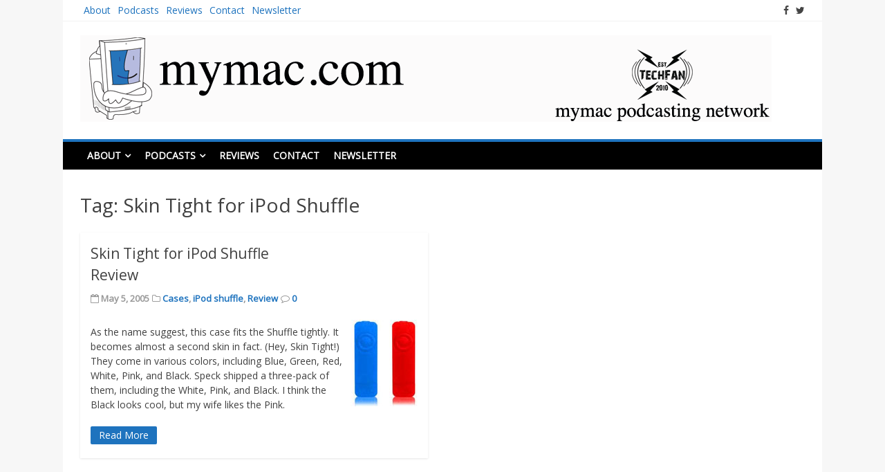

--- FILE ---
content_type: text/html; charset=UTF-8
request_url: https://www.mymac.com/tag/skin-tight-for-ipod-shuffle/
body_size: 11913
content:
<!DOCTYPE html>
<html lang="en-US">
<head>
<meta charset="UTF-8">
<meta name="viewport" content="width=device-width, initial-scale=1">
<link rel="profile" href="http://gmpg.org/xfn/11">
<link rel="pingback" href="https://www.mymac.com/xmlrpc.php">

<meta name='robots' content='index, follow, max-image-preview:large, max-snippet:-1, max-video-preview:-1' />

	<!-- This site is optimized with the Yoast SEO plugin v26.5 - https://yoast.com/wordpress/plugins/seo/ -->
	<title>Skin Tight for iPod Shuffle Archives - MyMac.com</title>
	<link rel="canonical" href="https://www.mymac.com/tag/skin-tight-for-ipod-shuffle/" />
	<meta property="og:locale" content="en_US" />
	<meta property="og:type" content="article" />
	<meta property="og:title" content="Skin Tight for iPod Shuffle Archives - MyMac.com" />
	<meta property="og:url" content="https://www.mymac.com/tag/skin-tight-for-ipod-shuffle/" />
	<meta property="og:site_name" content="MyMac.com" />
	<meta name="twitter:card" content="summary_large_image" />
	<script type="application/ld+json" class="yoast-schema-graph">{"@context":"https://schema.org","@graph":[{"@type":"CollectionPage","@id":"https://www.mymac.com/tag/skin-tight-for-ipod-shuffle/","url":"https://www.mymac.com/tag/skin-tight-for-ipod-shuffle/","name":"Skin Tight for iPod Shuffle Archives - MyMac.com","isPartOf":{"@id":"https://www.mymac.com/#website"},"breadcrumb":{"@id":"https://www.mymac.com/tag/skin-tight-for-ipod-shuffle/#breadcrumb"},"inLanguage":"en-US"},{"@type":"BreadcrumbList","@id":"https://www.mymac.com/tag/skin-tight-for-ipod-shuffle/#breadcrumb","itemListElement":[{"@type":"ListItem","position":1,"name":"Home","item":"https://www.mymac.com/"},{"@type":"ListItem","position":2,"name":"Skin Tight for iPod Shuffle"}]},{"@type":"WebSite","@id":"https://www.mymac.com/#website","url":"https://www.mymac.com/","name":"MyMac.com","description":"Publishing since 1995","potentialAction":[{"@type":"SearchAction","target":{"@type":"EntryPoint","urlTemplate":"https://www.mymac.com/?s={search_term_string}"},"query-input":{"@type":"PropertyValueSpecification","valueRequired":true,"valueName":"search_term_string"}}],"inLanguage":"en-US"}]}</script>
	<!-- / Yoast SEO plugin. -->


<link rel='dns-prefetch' href='//fonts.googleapis.com' />
<link rel="alternate" type="application/rss+xml" title="MyMac.com &raquo; Feed" href="https://www.mymac.com/feed/" />
<link rel="alternate" type="application/rss+xml" title="MyMac.com &raquo; Comments Feed" href="https://www.mymac.com/comments/feed/" />
<link rel="alternate" type="application/rss+xml" title="MyMac.com &raquo; Skin Tight for iPod Shuffle Tag Feed" href="https://www.mymac.com/tag/skin-tight-for-ipod-shuffle/feed/" />
<style id='wp-img-auto-sizes-contain-inline-css' type='text/css'>
img:is([sizes=auto i],[sizes^="auto," i]){contain-intrinsic-size:3000px 1500px}
/*# sourceURL=wp-img-auto-sizes-contain-inline-css */
</style>
<link rel='stylesheet' id='sgr-css' href='https://www.mymac.com/wp-content/plugins/simple-google-recaptcha/sgr.css?ver=1668779238' type='text/css' media='all' />
<link rel='stylesheet' id='formidable-css' href='https://www.mymac.com/wp-content/plugins/formidable/css/formidableforms.css?ver=1291847' type='text/css' media='all' />
<style id='wp-emoji-styles-inline-css' type='text/css'>

	img.wp-smiley, img.emoji {
		display: inline !important;
		border: none !important;
		box-shadow: none !important;
		height: 1em !important;
		width: 1em !important;
		margin: 0 0.07em !important;
		vertical-align: -0.1em !important;
		background: none !important;
		padding: 0 !important;
	}
/*# sourceURL=wp-emoji-styles-inline-css */
</style>
<style id='wp-block-library-inline-css' type='text/css'>
:root{--wp-block-synced-color:#7a00df;--wp-block-synced-color--rgb:122,0,223;--wp-bound-block-color:var(--wp-block-synced-color);--wp-editor-canvas-background:#ddd;--wp-admin-theme-color:#007cba;--wp-admin-theme-color--rgb:0,124,186;--wp-admin-theme-color-darker-10:#006ba1;--wp-admin-theme-color-darker-10--rgb:0,107,160.5;--wp-admin-theme-color-darker-20:#005a87;--wp-admin-theme-color-darker-20--rgb:0,90,135;--wp-admin-border-width-focus:2px}@media (min-resolution:192dpi){:root{--wp-admin-border-width-focus:1.5px}}.wp-element-button{cursor:pointer}:root .has-very-light-gray-background-color{background-color:#eee}:root .has-very-dark-gray-background-color{background-color:#313131}:root .has-very-light-gray-color{color:#eee}:root .has-very-dark-gray-color{color:#313131}:root .has-vivid-green-cyan-to-vivid-cyan-blue-gradient-background{background:linear-gradient(135deg,#00d084,#0693e3)}:root .has-purple-crush-gradient-background{background:linear-gradient(135deg,#34e2e4,#4721fb 50%,#ab1dfe)}:root .has-hazy-dawn-gradient-background{background:linear-gradient(135deg,#faaca8,#dad0ec)}:root .has-subdued-olive-gradient-background{background:linear-gradient(135deg,#fafae1,#67a671)}:root .has-atomic-cream-gradient-background{background:linear-gradient(135deg,#fdd79a,#004a59)}:root .has-nightshade-gradient-background{background:linear-gradient(135deg,#330968,#31cdcf)}:root .has-midnight-gradient-background{background:linear-gradient(135deg,#020381,#2874fc)}:root{--wp--preset--font-size--normal:16px;--wp--preset--font-size--huge:42px}.has-regular-font-size{font-size:1em}.has-larger-font-size{font-size:2.625em}.has-normal-font-size{font-size:var(--wp--preset--font-size--normal)}.has-huge-font-size{font-size:var(--wp--preset--font-size--huge)}.has-text-align-center{text-align:center}.has-text-align-left{text-align:left}.has-text-align-right{text-align:right}.has-fit-text{white-space:nowrap!important}#end-resizable-editor-section{display:none}.aligncenter{clear:both}.items-justified-left{justify-content:flex-start}.items-justified-center{justify-content:center}.items-justified-right{justify-content:flex-end}.items-justified-space-between{justify-content:space-between}.screen-reader-text{border:0;clip-path:inset(50%);height:1px;margin:-1px;overflow:hidden;padding:0;position:absolute;width:1px;word-wrap:normal!important}.screen-reader-text:focus{background-color:#ddd;clip-path:none;color:#444;display:block;font-size:1em;height:auto;left:5px;line-height:normal;padding:15px 23px 14px;text-decoration:none;top:5px;width:auto;z-index:100000}html :where(.has-border-color){border-style:solid}html :where([style*=border-top-color]){border-top-style:solid}html :where([style*=border-right-color]){border-right-style:solid}html :where([style*=border-bottom-color]){border-bottom-style:solid}html :where([style*=border-left-color]){border-left-style:solid}html :where([style*=border-width]){border-style:solid}html :where([style*=border-top-width]){border-top-style:solid}html :where([style*=border-right-width]){border-right-style:solid}html :where([style*=border-bottom-width]){border-bottom-style:solid}html :where([style*=border-left-width]){border-left-style:solid}html :where(img[class*=wp-image-]){height:auto;max-width:100%}:where(figure){margin:0 0 1em}html :where(.is-position-sticky){--wp-admin--admin-bar--position-offset:var(--wp-admin--admin-bar--height,0px)}@media screen and (max-width:600px){html :where(.is-position-sticky){--wp-admin--admin-bar--position-offset:0px}}

/*# sourceURL=wp-block-library-inline-css */
</style><style id='global-styles-inline-css' type='text/css'>
:root{--wp--preset--aspect-ratio--square: 1;--wp--preset--aspect-ratio--4-3: 4/3;--wp--preset--aspect-ratio--3-4: 3/4;--wp--preset--aspect-ratio--3-2: 3/2;--wp--preset--aspect-ratio--2-3: 2/3;--wp--preset--aspect-ratio--16-9: 16/9;--wp--preset--aspect-ratio--9-16: 9/16;--wp--preset--color--black: #000000;--wp--preset--color--cyan-bluish-gray: #abb8c3;--wp--preset--color--white: #ffffff;--wp--preset--color--pale-pink: #f78da7;--wp--preset--color--vivid-red: #cf2e2e;--wp--preset--color--luminous-vivid-orange: #ff6900;--wp--preset--color--luminous-vivid-amber: #fcb900;--wp--preset--color--light-green-cyan: #7bdcb5;--wp--preset--color--vivid-green-cyan: #00d084;--wp--preset--color--pale-cyan-blue: #8ed1fc;--wp--preset--color--vivid-cyan-blue: #0693e3;--wp--preset--color--vivid-purple: #9b51e0;--wp--preset--gradient--vivid-cyan-blue-to-vivid-purple: linear-gradient(135deg,rgb(6,147,227) 0%,rgb(155,81,224) 100%);--wp--preset--gradient--light-green-cyan-to-vivid-green-cyan: linear-gradient(135deg,rgb(122,220,180) 0%,rgb(0,208,130) 100%);--wp--preset--gradient--luminous-vivid-amber-to-luminous-vivid-orange: linear-gradient(135deg,rgb(252,185,0) 0%,rgb(255,105,0) 100%);--wp--preset--gradient--luminous-vivid-orange-to-vivid-red: linear-gradient(135deg,rgb(255,105,0) 0%,rgb(207,46,46) 100%);--wp--preset--gradient--very-light-gray-to-cyan-bluish-gray: linear-gradient(135deg,rgb(238,238,238) 0%,rgb(169,184,195) 100%);--wp--preset--gradient--cool-to-warm-spectrum: linear-gradient(135deg,rgb(74,234,220) 0%,rgb(151,120,209) 20%,rgb(207,42,186) 40%,rgb(238,44,130) 60%,rgb(251,105,98) 80%,rgb(254,248,76) 100%);--wp--preset--gradient--blush-light-purple: linear-gradient(135deg,rgb(255,206,236) 0%,rgb(152,150,240) 100%);--wp--preset--gradient--blush-bordeaux: linear-gradient(135deg,rgb(254,205,165) 0%,rgb(254,45,45) 50%,rgb(107,0,62) 100%);--wp--preset--gradient--luminous-dusk: linear-gradient(135deg,rgb(255,203,112) 0%,rgb(199,81,192) 50%,rgb(65,88,208) 100%);--wp--preset--gradient--pale-ocean: linear-gradient(135deg,rgb(255,245,203) 0%,rgb(182,227,212) 50%,rgb(51,167,181) 100%);--wp--preset--gradient--electric-grass: linear-gradient(135deg,rgb(202,248,128) 0%,rgb(113,206,126) 100%);--wp--preset--gradient--midnight: linear-gradient(135deg,rgb(2,3,129) 0%,rgb(40,116,252) 100%);--wp--preset--font-size--small: 13px;--wp--preset--font-size--medium: 20px;--wp--preset--font-size--large: 36px;--wp--preset--font-size--x-large: 42px;--wp--preset--spacing--20: 0.44rem;--wp--preset--spacing--30: 0.67rem;--wp--preset--spacing--40: 1rem;--wp--preset--spacing--50: 1.5rem;--wp--preset--spacing--60: 2.25rem;--wp--preset--spacing--70: 3.38rem;--wp--preset--spacing--80: 5.06rem;--wp--preset--shadow--natural: 6px 6px 9px rgba(0, 0, 0, 0.2);--wp--preset--shadow--deep: 12px 12px 50px rgba(0, 0, 0, 0.4);--wp--preset--shadow--sharp: 6px 6px 0px rgba(0, 0, 0, 0.2);--wp--preset--shadow--outlined: 6px 6px 0px -3px rgb(255, 255, 255), 6px 6px rgb(0, 0, 0);--wp--preset--shadow--crisp: 6px 6px 0px rgb(0, 0, 0);}:where(.is-layout-flex){gap: 0.5em;}:where(.is-layout-grid){gap: 0.5em;}body .is-layout-flex{display: flex;}.is-layout-flex{flex-wrap: wrap;align-items: center;}.is-layout-flex > :is(*, div){margin: 0;}body .is-layout-grid{display: grid;}.is-layout-grid > :is(*, div){margin: 0;}:where(.wp-block-columns.is-layout-flex){gap: 2em;}:where(.wp-block-columns.is-layout-grid){gap: 2em;}:where(.wp-block-post-template.is-layout-flex){gap: 1.25em;}:where(.wp-block-post-template.is-layout-grid){gap: 1.25em;}.has-black-color{color: var(--wp--preset--color--black) !important;}.has-cyan-bluish-gray-color{color: var(--wp--preset--color--cyan-bluish-gray) !important;}.has-white-color{color: var(--wp--preset--color--white) !important;}.has-pale-pink-color{color: var(--wp--preset--color--pale-pink) !important;}.has-vivid-red-color{color: var(--wp--preset--color--vivid-red) !important;}.has-luminous-vivid-orange-color{color: var(--wp--preset--color--luminous-vivid-orange) !important;}.has-luminous-vivid-amber-color{color: var(--wp--preset--color--luminous-vivid-amber) !important;}.has-light-green-cyan-color{color: var(--wp--preset--color--light-green-cyan) !important;}.has-vivid-green-cyan-color{color: var(--wp--preset--color--vivid-green-cyan) !important;}.has-pale-cyan-blue-color{color: var(--wp--preset--color--pale-cyan-blue) !important;}.has-vivid-cyan-blue-color{color: var(--wp--preset--color--vivid-cyan-blue) !important;}.has-vivid-purple-color{color: var(--wp--preset--color--vivid-purple) !important;}.has-black-background-color{background-color: var(--wp--preset--color--black) !important;}.has-cyan-bluish-gray-background-color{background-color: var(--wp--preset--color--cyan-bluish-gray) !important;}.has-white-background-color{background-color: var(--wp--preset--color--white) !important;}.has-pale-pink-background-color{background-color: var(--wp--preset--color--pale-pink) !important;}.has-vivid-red-background-color{background-color: var(--wp--preset--color--vivid-red) !important;}.has-luminous-vivid-orange-background-color{background-color: var(--wp--preset--color--luminous-vivid-orange) !important;}.has-luminous-vivid-amber-background-color{background-color: var(--wp--preset--color--luminous-vivid-amber) !important;}.has-light-green-cyan-background-color{background-color: var(--wp--preset--color--light-green-cyan) !important;}.has-vivid-green-cyan-background-color{background-color: var(--wp--preset--color--vivid-green-cyan) !important;}.has-pale-cyan-blue-background-color{background-color: var(--wp--preset--color--pale-cyan-blue) !important;}.has-vivid-cyan-blue-background-color{background-color: var(--wp--preset--color--vivid-cyan-blue) !important;}.has-vivid-purple-background-color{background-color: var(--wp--preset--color--vivid-purple) !important;}.has-black-border-color{border-color: var(--wp--preset--color--black) !important;}.has-cyan-bluish-gray-border-color{border-color: var(--wp--preset--color--cyan-bluish-gray) !important;}.has-white-border-color{border-color: var(--wp--preset--color--white) !important;}.has-pale-pink-border-color{border-color: var(--wp--preset--color--pale-pink) !important;}.has-vivid-red-border-color{border-color: var(--wp--preset--color--vivid-red) !important;}.has-luminous-vivid-orange-border-color{border-color: var(--wp--preset--color--luminous-vivid-orange) !important;}.has-luminous-vivid-amber-border-color{border-color: var(--wp--preset--color--luminous-vivid-amber) !important;}.has-light-green-cyan-border-color{border-color: var(--wp--preset--color--light-green-cyan) !important;}.has-vivid-green-cyan-border-color{border-color: var(--wp--preset--color--vivid-green-cyan) !important;}.has-pale-cyan-blue-border-color{border-color: var(--wp--preset--color--pale-cyan-blue) !important;}.has-vivid-cyan-blue-border-color{border-color: var(--wp--preset--color--vivid-cyan-blue) !important;}.has-vivid-purple-border-color{border-color: var(--wp--preset--color--vivid-purple) !important;}.has-vivid-cyan-blue-to-vivid-purple-gradient-background{background: var(--wp--preset--gradient--vivid-cyan-blue-to-vivid-purple) !important;}.has-light-green-cyan-to-vivid-green-cyan-gradient-background{background: var(--wp--preset--gradient--light-green-cyan-to-vivid-green-cyan) !important;}.has-luminous-vivid-amber-to-luminous-vivid-orange-gradient-background{background: var(--wp--preset--gradient--luminous-vivid-amber-to-luminous-vivid-orange) !important;}.has-luminous-vivid-orange-to-vivid-red-gradient-background{background: var(--wp--preset--gradient--luminous-vivid-orange-to-vivid-red) !important;}.has-very-light-gray-to-cyan-bluish-gray-gradient-background{background: var(--wp--preset--gradient--very-light-gray-to-cyan-bluish-gray) !important;}.has-cool-to-warm-spectrum-gradient-background{background: var(--wp--preset--gradient--cool-to-warm-spectrum) !important;}.has-blush-light-purple-gradient-background{background: var(--wp--preset--gradient--blush-light-purple) !important;}.has-blush-bordeaux-gradient-background{background: var(--wp--preset--gradient--blush-bordeaux) !important;}.has-luminous-dusk-gradient-background{background: var(--wp--preset--gradient--luminous-dusk) !important;}.has-pale-ocean-gradient-background{background: var(--wp--preset--gradient--pale-ocean) !important;}.has-electric-grass-gradient-background{background: var(--wp--preset--gradient--electric-grass) !important;}.has-midnight-gradient-background{background: var(--wp--preset--gradient--midnight) !important;}.has-small-font-size{font-size: var(--wp--preset--font-size--small) !important;}.has-medium-font-size{font-size: var(--wp--preset--font-size--medium) !important;}.has-large-font-size{font-size: var(--wp--preset--font-size--large) !important;}.has-x-large-font-size{font-size: var(--wp--preset--font-size--x-large) !important;}
/*# sourceURL=global-styles-inline-css */
</style>

<style id='classic-theme-styles-inline-css' type='text/css'>
/*! This file is auto-generated */
.wp-block-button__link{color:#fff;background-color:#32373c;border-radius:9999px;box-shadow:none;text-decoration:none;padding:calc(.667em + 2px) calc(1.333em + 2px);font-size:1.125em}.wp-block-file__button{background:#32373c;color:#fff;text-decoration:none}
/*# sourceURL=/wp-includes/css/classic-themes.min.css */
</style>
<link rel='stylesheet' id='matata-style-css' href='https://www.mymac.com/wp-content/themes/matata/style.css?ver=6.9' type='text/css' media='all' />
<link rel='stylesheet' id='matata_google_fonts-css' href='//fonts.googleapis.com/css?family=Open+Sans&#038;ver=6.9' type='text/css' media='all' />
<link rel='stylesheet' id='matata-fontawesome-css' href='https://www.mymac.com/wp-content/themes/matata/fontawesome/css/font-awesome.css?ver=4.5.0' type='text/css' media='all' />
<script type="text/javascript" id="sgr-js-extra">
/* <![CDATA[ */
var sgr = {"sgr_site_key":"6LfmgBgjAAAAAFtl48PLafH3YuwlqmUgWitTbU9a"};
//# sourceURL=sgr-js-extra
/* ]]> */
</script>
<script type="text/javascript" src="https://www.mymac.com/wp-content/plugins/simple-google-recaptcha/sgr.js?ver=1668779238" id="sgr-js"></script>
<link rel="https://api.w.org/" href="https://www.mymac.com/wp-json/" /><link rel="alternate" title="JSON" type="application/json" href="https://www.mymac.com/wp-json/wp/v2/tags/3945" /><link rel="EditURI" type="application/rsd+xml" title="RSD" href="https://www.mymac.com/xmlrpc.php?rsd" />
<meta name="generator" content="WordPress 6.9" />
<!-- MyMac.com Internal Styles --><style type="text/css">button,input[type="button"],input[type="reset"],input[type="submit"]{background: #1e73be;}
    #masthead nav{border-top: 4px solid #1e73be;}
    a{color: #1e73be;}
    .main-navigation li:hover > a,.main-navigation li.focus > a,.main-navigation .current_page_item > a,.main-navigation .current-menu-item > a,.main-navigation .current_page_ancestor > a,.main-navigation .current-menu-ancestor > a,.posts-navigation .nav-previous a,.posts-navigation .nav-next a,a.more-link,#comments .reply a {background-color: #1e73be;}
    .widget .widget-title{border-bottom: 4px solid #1e73be;}</style>
    <style type="text/css">.recentcomments a{display:inline !important;padding:0 !important;margin:0 !important;}</style>	<style type="text/css">
			.site-title,
		.site-description {
			position: absolute;
			clip: rect(1px, 1px, 1px, 1px);
		}
		</style>
	</head>

<body class="archive tag tag-skin-tight-for-ipod-shuffle tag-3945 wp-theme-matata group-blog hfeed no-sidebar-full-width">
<div id="page" class="site">
	<a class="skip-link screen-reader-text" href="#content">Skip to content</a>

	<header id="masthead" class="site-header" role="banner">
		<div class="top-bar clear">
			<div class="top-menu">
				<div class="menu"><ul>
<li class="page_item page-item-10678 page_item_has_children"><a href="https://www.mymac.com/about/">About</a>
<ul class='children'>
	<li class="page_item page-item-7699"><a href="https://www.mymac.com/about/advertising/">Advertising</a></li>
</ul>
</li>
<li class="page_item page-item-7206 page_item_has_children"><a href="https://www.mymac.com/podcasts/">Podcasts</a>
<ul class='children'>
	<li class="page_item page-item-22033 page_item_has_children"><a href="https://www.mymac.com/podcasts/for-advertisers/">For Advertisers</a>
	<ul class='children'>
		<li class="page_item page-item-31690"><a href="https://www.mymac.com/podcasts/for-advertisers/pages/">Pages</a></li>
	</ul>
</li>
	<li class="page_item page-item-22035"><a href="https://www.mymac.com/podcasts/for-podcasters/">For Podcasters</a></li>
</ul>
</li>
<li class="page_item page-item-6"><a href="https://www.mymac.com/product-review/">Reviews</a></li>
<li class="page_item page-item-13278"><a href="https://www.mymac.com/contact-us/">Contact</a></li>
<li class="page_item page-item-20135"><a href="https://www.mymac.com/newsletter/">Newsletter</a></li>
</ul></div>
			</div>
			  <div class="social-icon">
    <ul>
      <li><a href="https://www.facebook.com/mymaconline/" target="_blank"><i class="fa fa-facebook"></i></a></li><li><a href="http://twitter.com/mymac" ><i class="fa fa-twitter"></i></a></li>    </ul>
  </div><!-- .social-links -->
  		</div>
		<div class="site-branding">

						<a href="https://www.mymac.com/" rel="home">
				<img src="https://www.mymac.com/wp-content/uploads/2018/08/toplogo.png" width="1000" height="125" alt="">
			</a>
			
			
							<p class="site-title"><a href="https://www.mymac.com/" rel="home">MyMac.com</a></p>
							<p class="site-description">Publishing since 1995</p>
					</div><!-- .site-branding -->

		<nav id="site-navigation" class="main-navigation" role="navigation">
			<button class="menu-toggle" aria-controls="primary-menu" aria-expanded="false"><i class="fa fa-list-ul fa-2x"></i></button>
			<div id="primary-menu" class="menu"><ul>
<li class="page_item page-item-10678 page_item_has_children"><a href="https://www.mymac.com/about/">About</a>
<ul class='children'>
	<li class="page_item page-item-7699"><a href="https://www.mymac.com/about/advertising/">Advertising</a></li>
</ul>
</li>
<li class="page_item page-item-7206 page_item_has_children"><a href="https://www.mymac.com/podcasts/">Podcasts</a>
<ul class='children'>
	<li class="page_item page-item-22033 page_item_has_children"><a href="https://www.mymac.com/podcasts/for-advertisers/">For Advertisers</a>
	<ul class='children'>
		<li class="page_item page-item-31690"><a href="https://www.mymac.com/podcasts/for-advertisers/pages/">Pages</a></li>
	</ul>
</li>
	<li class="page_item page-item-22035"><a href="https://www.mymac.com/podcasts/for-podcasters/">For Podcasters</a></li>
</ul>
</li>
<li class="page_item page-item-6"><a href="https://www.mymac.com/product-review/">Reviews</a></li>
<li class="page_item page-item-13278"><a href="https://www.mymac.com/contact-us/">Contact</a></li>
<li class="page_item page-item-20135"><a href="https://www.mymac.com/newsletter/">Newsletter</a></li>
</ul></div>
		</nav><!-- #site-navigation -->
	</header><!-- #masthead -->

	<div id="content" class="site-content">

	<div id="primary" class="content-area">
		<main id="main" class="site-main" role="main">

		
			<header class="page-header">
				<h1 class="page-title">Tag: <span>Skin Tight for iPod Shuffle</span></h1>			</header><!-- .page-header -->

			
<article id="post-1942" class="matata-magazine post-1942 post type-post status-publish format-standard hentry category-cases category-ipod-shuffle category-review tag-skin-tight-for-ipod-shuffle tag-speck-products">

	
	<header class="entry-header">
		<h2 class="entry-title"><a href="https://www.mymac.com/skin-tight-for-ipod-shuffle-review/" rel="bookmark">Skin Tight for iPod Shuffle <br/>Review</a></h2>		<div class="entry-meta">
			<span class="posted-on"><i class="fa fa-calendar-o"></i> <time class="entry-date published" datetime="2005-05-05T09:00:00-04:00">May 5, 2005</time><time class="updated" datetime="2011-07-30T20:04:15-04:00">July 30, 2011</time></span> <span class="cat-links"><i class="fa fa-folder-o"></i> <a href="https://www.mymac.com/category/cases/" rel="category tag">Cases</a>, <a href="https://www.mymac.com/category/ipod-shuffle/" rel="category tag">iPod shuffle</a>, <a href="https://www.mymac.com/category/review/" rel="category tag">Review</a></span> <span class="comments-link"><i class="fa fa-comment-o"></i> <a href="https://www.mymac.com/skin-tight-for-ipod-shuffle-review/#respond">0</a></span>		</div><!-- .entry-meta -->
			</header><!-- .entry-header -->

	<div class="entry-content">
		<p><a href="https://www.mymac.com/showarticle.php?id=2004"><img decoding="async" src="https://www.mymac.com/img/features/skintight555.jpg"align=right></a></p>
<p>			As the name suggest, this case fits the Shuffle tightly. It becomes almost a second skin in fact. (Hey, Skin Tight!) They come in various colors, including Blue, Green, Red, White, Pink, and Black. Speck shipped a three-pack of them, including the White, Pink, and Black. I think the Black looks cool, but my wife likes the Pink.</p>
		<a href="https://www.mymac.com/skin-tight-for-ipod-shuffle-review/" class="more-link" >Read More</a>
	</div><!-- .entry-content -->

</article><!-- #post-## -->

		</main><!-- #main -->
	</div><!-- #primary -->


	</div><!-- #content -->

	<footer id="colophon" class="site-footer" role="contentinfo">

		

<div class="footer-widgets clear">
	<div class="footer-widget-left">

		<section id="archives-5" class="widget widget_archive"><h2 class="widget-title">Archives</h2>		<label class="screen-reader-text" for="archives-dropdown-5">Archives</label>
		<select id="archives-dropdown-5" name="archive-dropdown">
			
			<option value="">Select Month</option>
				<option value='https://www.mymac.com/2025/08/'> August 2025 </option>
	<option value='https://www.mymac.com/2025/07/'> July 2025 </option>
	<option value='https://www.mymac.com/2025/04/'> April 2025 </option>
	<option value='https://www.mymac.com/2025/03/'> March 2025 </option>
	<option value='https://www.mymac.com/2025/02/'> February 2025 </option>
	<option value='https://www.mymac.com/2025/01/'> January 2025 </option>
	<option value='https://www.mymac.com/2024/12/'> December 2024 </option>
	<option value='https://www.mymac.com/2024/11/'> November 2024 </option>
	<option value='https://www.mymac.com/2024/10/'> October 2024 </option>
	<option value='https://www.mymac.com/2024/09/'> September 2024 </option>
	<option value='https://www.mymac.com/2024/08/'> August 2024 </option>
	<option value='https://www.mymac.com/2024/07/'> July 2024 </option>
	<option value='https://www.mymac.com/2024/06/'> June 2024 </option>
	<option value='https://www.mymac.com/2024/05/'> May 2024 </option>
	<option value='https://www.mymac.com/2024/04/'> April 2024 </option>
	<option value='https://www.mymac.com/2024/03/'> March 2024 </option>
	<option value='https://www.mymac.com/2024/02/'> February 2024 </option>
	<option value='https://www.mymac.com/2024/01/'> January 2024 </option>
	<option value='https://www.mymac.com/2023/12/'> December 2023 </option>
	<option value='https://www.mymac.com/2023/11/'> November 2023 </option>
	<option value='https://www.mymac.com/2023/10/'> October 2023 </option>
	<option value='https://www.mymac.com/2023/09/'> September 2023 </option>
	<option value='https://www.mymac.com/2023/08/'> August 2023 </option>
	<option value='https://www.mymac.com/2023/07/'> July 2023 </option>
	<option value='https://www.mymac.com/2023/06/'> June 2023 </option>
	<option value='https://www.mymac.com/2023/05/'> May 2023 </option>
	<option value='https://www.mymac.com/2023/04/'> April 2023 </option>
	<option value='https://www.mymac.com/2023/03/'> March 2023 </option>
	<option value='https://www.mymac.com/2023/02/'> February 2023 </option>
	<option value='https://www.mymac.com/2023/01/'> January 2023 </option>
	<option value='https://www.mymac.com/2022/12/'> December 2022 </option>
	<option value='https://www.mymac.com/2022/11/'> November 2022 </option>
	<option value='https://www.mymac.com/2022/10/'> October 2022 </option>
	<option value='https://www.mymac.com/2022/09/'> September 2022 </option>
	<option value='https://www.mymac.com/2022/08/'> August 2022 </option>
	<option value='https://www.mymac.com/2022/07/'> July 2022 </option>
	<option value='https://www.mymac.com/2022/06/'> June 2022 </option>
	<option value='https://www.mymac.com/2022/05/'> May 2022 </option>
	<option value='https://www.mymac.com/2022/04/'> April 2022 </option>
	<option value='https://www.mymac.com/2022/03/'> March 2022 </option>
	<option value='https://www.mymac.com/2022/02/'> February 2022 </option>
	<option value='https://www.mymac.com/2022/01/'> January 2022 </option>
	<option value='https://www.mymac.com/2021/12/'> December 2021 </option>
	<option value='https://www.mymac.com/2021/11/'> November 2021 </option>
	<option value='https://www.mymac.com/2021/10/'> October 2021 </option>
	<option value='https://www.mymac.com/2021/09/'> September 2021 </option>
	<option value='https://www.mymac.com/2021/08/'> August 2021 </option>
	<option value='https://www.mymac.com/2021/07/'> July 2021 </option>
	<option value='https://www.mymac.com/2021/06/'> June 2021 </option>
	<option value='https://www.mymac.com/2021/05/'> May 2021 </option>
	<option value='https://www.mymac.com/2021/04/'> April 2021 </option>
	<option value='https://www.mymac.com/2021/03/'> March 2021 </option>
	<option value='https://www.mymac.com/2021/02/'> February 2021 </option>
	<option value='https://www.mymac.com/2021/01/'> January 2021 </option>
	<option value='https://www.mymac.com/2020/12/'> December 2020 </option>
	<option value='https://www.mymac.com/2020/11/'> November 2020 </option>
	<option value='https://www.mymac.com/2020/10/'> October 2020 </option>
	<option value='https://www.mymac.com/2020/09/'> September 2020 </option>
	<option value='https://www.mymac.com/2020/08/'> August 2020 </option>
	<option value='https://www.mymac.com/2020/07/'> July 2020 </option>
	<option value='https://www.mymac.com/2020/06/'> June 2020 </option>
	<option value='https://www.mymac.com/2020/05/'> May 2020 </option>
	<option value='https://www.mymac.com/2020/04/'> April 2020 </option>
	<option value='https://www.mymac.com/2020/03/'> March 2020 </option>
	<option value='https://www.mymac.com/2020/02/'> February 2020 </option>
	<option value='https://www.mymac.com/2020/01/'> January 2020 </option>
	<option value='https://www.mymac.com/2019/12/'> December 2019 </option>
	<option value='https://www.mymac.com/2019/11/'> November 2019 </option>
	<option value='https://www.mymac.com/2019/10/'> October 2019 </option>
	<option value='https://www.mymac.com/2019/09/'> September 2019 </option>
	<option value='https://www.mymac.com/2019/08/'> August 2019 </option>
	<option value='https://www.mymac.com/2019/07/'> July 2019 </option>
	<option value='https://www.mymac.com/2019/06/'> June 2019 </option>
	<option value='https://www.mymac.com/2019/05/'> May 2019 </option>
	<option value='https://www.mymac.com/2019/04/'> April 2019 </option>
	<option value='https://www.mymac.com/2019/03/'> March 2019 </option>
	<option value='https://www.mymac.com/2019/02/'> February 2019 </option>
	<option value='https://www.mymac.com/2019/01/'> January 2019 </option>
	<option value='https://www.mymac.com/2018/12/'> December 2018 </option>
	<option value='https://www.mymac.com/2018/11/'> November 2018 </option>
	<option value='https://www.mymac.com/2018/10/'> October 2018 </option>
	<option value='https://www.mymac.com/2018/09/'> September 2018 </option>
	<option value='https://www.mymac.com/2018/08/'> August 2018 </option>
	<option value='https://www.mymac.com/2018/07/'> July 2018 </option>
	<option value='https://www.mymac.com/2018/06/'> June 2018 </option>
	<option value='https://www.mymac.com/2018/05/'> May 2018 </option>
	<option value='https://www.mymac.com/2018/04/'> April 2018 </option>
	<option value='https://www.mymac.com/2018/03/'> March 2018 </option>
	<option value='https://www.mymac.com/2018/02/'> February 2018 </option>
	<option value='https://www.mymac.com/2018/01/'> January 2018 </option>
	<option value='https://www.mymac.com/2017/12/'> December 2017 </option>
	<option value='https://www.mymac.com/2017/11/'> November 2017 </option>
	<option value='https://www.mymac.com/2017/10/'> October 2017 </option>
	<option value='https://www.mymac.com/2017/09/'> September 2017 </option>
	<option value='https://www.mymac.com/2017/08/'> August 2017 </option>
	<option value='https://www.mymac.com/2017/07/'> July 2017 </option>
	<option value='https://www.mymac.com/2017/06/'> June 2017 </option>
	<option value='https://www.mymac.com/2017/05/'> May 2017 </option>
	<option value='https://www.mymac.com/2017/04/'> April 2017 </option>
	<option value='https://www.mymac.com/2017/03/'> March 2017 </option>
	<option value='https://www.mymac.com/2017/02/'> February 2017 </option>
	<option value='https://www.mymac.com/2017/01/'> January 2017 </option>
	<option value='https://www.mymac.com/2016/12/'> December 2016 </option>
	<option value='https://www.mymac.com/2016/11/'> November 2016 </option>
	<option value='https://www.mymac.com/2016/10/'> October 2016 </option>
	<option value='https://www.mymac.com/2016/09/'> September 2016 </option>
	<option value='https://www.mymac.com/2016/08/'> August 2016 </option>
	<option value='https://www.mymac.com/2016/07/'> July 2016 </option>
	<option value='https://www.mymac.com/2016/06/'> June 2016 </option>
	<option value='https://www.mymac.com/2016/05/'> May 2016 </option>
	<option value='https://www.mymac.com/2016/04/'> April 2016 </option>
	<option value='https://www.mymac.com/2016/03/'> March 2016 </option>
	<option value='https://www.mymac.com/2016/02/'> February 2016 </option>
	<option value='https://www.mymac.com/2016/01/'> January 2016 </option>
	<option value='https://www.mymac.com/2015/12/'> December 2015 </option>
	<option value='https://www.mymac.com/2015/11/'> November 2015 </option>
	<option value='https://www.mymac.com/2015/10/'> October 2015 </option>
	<option value='https://www.mymac.com/2015/09/'> September 2015 </option>
	<option value='https://www.mymac.com/2015/08/'> August 2015 </option>
	<option value='https://www.mymac.com/2015/07/'> July 2015 </option>
	<option value='https://www.mymac.com/2015/06/'> June 2015 </option>
	<option value='https://www.mymac.com/2015/05/'> May 2015 </option>
	<option value='https://www.mymac.com/2015/04/'> April 2015 </option>
	<option value='https://www.mymac.com/2015/03/'> March 2015 </option>
	<option value='https://www.mymac.com/2015/02/'> February 2015 </option>
	<option value='https://www.mymac.com/2015/01/'> January 2015 </option>
	<option value='https://www.mymac.com/2014/12/'> December 2014 </option>
	<option value='https://www.mymac.com/2014/11/'> November 2014 </option>
	<option value='https://www.mymac.com/2014/10/'> October 2014 </option>
	<option value='https://www.mymac.com/2014/09/'> September 2014 </option>
	<option value='https://www.mymac.com/2014/08/'> August 2014 </option>
	<option value='https://www.mymac.com/2014/07/'> July 2014 </option>
	<option value='https://www.mymac.com/2014/06/'> June 2014 </option>
	<option value='https://www.mymac.com/2014/05/'> May 2014 </option>
	<option value='https://www.mymac.com/2014/04/'> April 2014 </option>
	<option value='https://www.mymac.com/2014/03/'> March 2014 </option>
	<option value='https://www.mymac.com/2014/02/'> February 2014 </option>
	<option value='https://www.mymac.com/2014/01/'> January 2014 </option>
	<option value='https://www.mymac.com/2013/12/'> December 2013 </option>
	<option value='https://www.mymac.com/2013/11/'> November 2013 </option>
	<option value='https://www.mymac.com/2013/10/'> October 2013 </option>
	<option value='https://www.mymac.com/2013/09/'> September 2013 </option>
	<option value='https://www.mymac.com/2013/08/'> August 2013 </option>
	<option value='https://www.mymac.com/2013/07/'> July 2013 </option>
	<option value='https://www.mymac.com/2013/06/'> June 2013 </option>
	<option value='https://www.mymac.com/2013/05/'> May 2013 </option>
	<option value='https://www.mymac.com/2013/04/'> April 2013 </option>
	<option value='https://www.mymac.com/2013/03/'> March 2013 </option>
	<option value='https://www.mymac.com/2013/02/'> February 2013 </option>
	<option value='https://www.mymac.com/2013/01/'> January 2013 </option>
	<option value='https://www.mymac.com/2012/12/'> December 2012 </option>
	<option value='https://www.mymac.com/2012/11/'> November 2012 </option>
	<option value='https://www.mymac.com/2012/10/'> October 2012 </option>
	<option value='https://www.mymac.com/2012/09/'> September 2012 </option>
	<option value='https://www.mymac.com/2012/08/'> August 2012 </option>
	<option value='https://www.mymac.com/2012/07/'> July 2012 </option>
	<option value='https://www.mymac.com/2012/06/'> June 2012 </option>
	<option value='https://www.mymac.com/2012/05/'> May 2012 </option>
	<option value='https://www.mymac.com/2012/04/'> April 2012 </option>
	<option value='https://www.mymac.com/2012/03/'> March 2012 </option>
	<option value='https://www.mymac.com/2012/02/'> February 2012 </option>
	<option value='https://www.mymac.com/2012/01/'> January 2012 </option>
	<option value='https://www.mymac.com/2011/12/'> December 2011 </option>
	<option value='https://www.mymac.com/2011/11/'> November 2011 </option>
	<option value='https://www.mymac.com/2011/10/'> October 2011 </option>
	<option value='https://www.mymac.com/2011/09/'> September 2011 </option>
	<option value='https://www.mymac.com/2011/08/'> August 2011 </option>
	<option value='https://www.mymac.com/2011/07/'> July 2011 </option>
	<option value='https://www.mymac.com/2011/06/'> June 2011 </option>
	<option value='https://www.mymac.com/2011/05/'> May 2011 </option>
	<option value='https://www.mymac.com/2011/04/'> April 2011 </option>
	<option value='https://www.mymac.com/2011/03/'> March 2011 </option>
	<option value='https://www.mymac.com/2011/02/'> February 2011 </option>
	<option value='https://www.mymac.com/2011/01/'> January 2011 </option>
	<option value='https://www.mymac.com/2010/12/'> December 2010 </option>
	<option value='https://www.mymac.com/2010/11/'> November 2010 </option>
	<option value='https://www.mymac.com/2010/10/'> October 2010 </option>
	<option value='https://www.mymac.com/2010/09/'> September 2010 </option>
	<option value='https://www.mymac.com/2010/08/'> August 2010 </option>
	<option value='https://www.mymac.com/2010/07/'> July 2010 </option>
	<option value='https://www.mymac.com/2010/06/'> June 2010 </option>
	<option value='https://www.mymac.com/2010/05/'> May 2010 </option>
	<option value='https://www.mymac.com/2010/04/'> April 2010 </option>
	<option value='https://www.mymac.com/2010/03/'> March 2010 </option>
	<option value='https://www.mymac.com/2010/02/'> February 2010 </option>
	<option value='https://www.mymac.com/2010/01/'> January 2010 </option>
	<option value='https://www.mymac.com/2009/12/'> December 2009 </option>
	<option value='https://www.mymac.com/2009/11/'> November 2009 </option>
	<option value='https://www.mymac.com/2009/10/'> October 2009 </option>
	<option value='https://www.mymac.com/2009/09/'> September 2009 </option>
	<option value='https://www.mymac.com/2009/08/'> August 2009 </option>
	<option value='https://www.mymac.com/2009/07/'> July 2009 </option>
	<option value='https://www.mymac.com/2009/06/'> June 2009 </option>
	<option value='https://www.mymac.com/2009/05/'> May 2009 </option>
	<option value='https://www.mymac.com/2009/04/'> April 2009 </option>
	<option value='https://www.mymac.com/2009/03/'> March 2009 </option>
	<option value='https://www.mymac.com/2009/02/'> February 2009 </option>
	<option value='https://www.mymac.com/2009/01/'> January 2009 </option>
	<option value='https://www.mymac.com/2008/12/'> December 2008 </option>
	<option value='https://www.mymac.com/2008/11/'> November 2008 </option>
	<option value='https://www.mymac.com/2008/10/'> October 2008 </option>
	<option value='https://www.mymac.com/2008/09/'> September 2008 </option>
	<option value='https://www.mymac.com/2008/08/'> August 2008 </option>
	<option value='https://www.mymac.com/2008/07/'> July 2008 </option>
	<option value='https://www.mymac.com/2008/06/'> June 2008 </option>
	<option value='https://www.mymac.com/2008/05/'> May 2008 </option>
	<option value='https://www.mymac.com/2008/04/'> April 2008 </option>
	<option value='https://www.mymac.com/2008/03/'> March 2008 </option>
	<option value='https://www.mymac.com/2008/02/'> February 2008 </option>
	<option value='https://www.mymac.com/2008/01/'> January 2008 </option>
	<option value='https://www.mymac.com/2007/12/'> December 2007 </option>
	<option value='https://www.mymac.com/2007/11/'> November 2007 </option>
	<option value='https://www.mymac.com/2007/10/'> October 2007 </option>
	<option value='https://www.mymac.com/2007/09/'> September 2007 </option>
	<option value='https://www.mymac.com/2007/08/'> August 2007 </option>
	<option value='https://www.mymac.com/2007/07/'> July 2007 </option>
	<option value='https://www.mymac.com/2007/06/'> June 2007 </option>
	<option value='https://www.mymac.com/2007/05/'> May 2007 </option>
	<option value='https://www.mymac.com/2007/04/'> April 2007 </option>
	<option value='https://www.mymac.com/2007/03/'> March 2007 </option>
	<option value='https://www.mymac.com/2007/02/'> February 2007 </option>
	<option value='https://www.mymac.com/2007/01/'> January 2007 </option>
	<option value='https://www.mymac.com/2006/12/'> December 2006 </option>
	<option value='https://www.mymac.com/2006/11/'> November 2006 </option>
	<option value='https://www.mymac.com/2006/10/'> October 2006 </option>
	<option value='https://www.mymac.com/2006/09/'> September 2006 </option>
	<option value='https://www.mymac.com/2006/08/'> August 2006 </option>
	<option value='https://www.mymac.com/2006/07/'> July 2006 </option>
	<option value='https://www.mymac.com/2006/06/'> June 2006 </option>
	<option value='https://www.mymac.com/2006/05/'> May 2006 </option>
	<option value='https://www.mymac.com/2006/04/'> April 2006 </option>
	<option value='https://www.mymac.com/2006/03/'> March 2006 </option>
	<option value='https://www.mymac.com/2006/02/'> February 2006 </option>
	<option value='https://www.mymac.com/2006/01/'> January 2006 </option>
	<option value='https://www.mymac.com/2005/12/'> December 2005 </option>
	<option value='https://www.mymac.com/2005/11/'> November 2005 </option>
	<option value='https://www.mymac.com/2005/10/'> October 2005 </option>
	<option value='https://www.mymac.com/2005/09/'> September 2005 </option>
	<option value='https://www.mymac.com/2005/08/'> August 2005 </option>
	<option value='https://www.mymac.com/2005/07/'> July 2005 </option>
	<option value='https://www.mymac.com/2005/06/'> June 2005 </option>
	<option value='https://www.mymac.com/2005/05/'> May 2005 </option>
	<option value='https://www.mymac.com/2005/04/'> April 2005 </option>
	<option value='https://www.mymac.com/2005/03/'> March 2005 </option>
	<option value='https://www.mymac.com/2005/02/'> February 2005 </option>
	<option value='https://www.mymac.com/2005/01/'> January 2005 </option>
	<option value='https://www.mymac.com/2004/12/'> December 2004 </option>
	<option value='https://www.mymac.com/2004/11/'> November 2004 </option>
	<option value='https://www.mymac.com/2004/10/'> October 2004 </option>
	<option value='https://www.mymac.com/2004/09/'> September 2004 </option>
	<option value='https://www.mymac.com/2004/08/'> August 2004 </option>
	<option value='https://www.mymac.com/2004/07/'> July 2004 </option>
	<option value='https://www.mymac.com/2004/06/'> June 2004 </option>
	<option value='https://www.mymac.com/2004/05/'> May 2004 </option>
	<option value='https://www.mymac.com/2004/04/'> April 2004 </option>
	<option value='https://www.mymac.com/2004/03/'> March 2004 </option>
	<option value='https://www.mymac.com/2004/02/'> February 2004 </option>
	<option value='https://www.mymac.com/2004/01/'> January 2004 </option>
	<option value='https://www.mymac.com/2003/12/'> December 2003 </option>
	<option value='https://www.mymac.com/2003/11/'> November 2003 </option>
	<option value='https://www.mymac.com/2003/10/'> October 2003 </option>
	<option value='https://www.mymac.com/2003/09/'> September 2003 </option>
	<option value='https://www.mymac.com/2003/08/'> August 2003 </option>
	<option value='https://www.mymac.com/2003/07/'> July 2003 </option>
	<option value='https://www.mymac.com/2003/06/'> June 2003 </option>
	<option value='https://www.mymac.com/2003/05/'> May 2003 </option>
	<option value='https://www.mymac.com/2003/04/'> April 2003 </option>
	<option value='https://www.mymac.com/2003/03/'> March 2003 </option>
	<option value='https://www.mymac.com/2003/02/'> February 2003 </option>
	<option value='https://www.mymac.com/2003/01/'> January 2003 </option>
	<option value='https://www.mymac.com/2002/12/'> December 2002 </option>
	<option value='https://www.mymac.com/2002/11/'> November 2002 </option>
	<option value='https://www.mymac.com/2002/10/'> October 2002 </option>
	<option value='https://www.mymac.com/2002/09/'> September 2002 </option>
	<option value='https://www.mymac.com/2002/08/'> August 2002 </option>
	<option value='https://www.mymac.com/2002/07/'> July 2002 </option>
	<option value='https://www.mymac.com/2002/06/'> June 2002 </option>
	<option value='https://www.mymac.com/2002/05/'> May 2002 </option>
	<option value='https://www.mymac.com/2002/04/'> April 2002 </option>
	<option value='https://www.mymac.com/2002/03/'> March 2002 </option>
	<option value='https://www.mymac.com/2002/02/'> February 2002 </option>
	<option value='https://www.mymac.com/2002/01/'> January 2002 </option>
	<option value='https://www.mymac.com/2001/12/'> December 2001 </option>
	<option value='https://www.mymac.com/2001/11/'> November 2001 </option>
	<option value='https://www.mymac.com/2001/10/'> October 2001 </option>
	<option value='https://www.mymac.com/2001/09/'> September 2001 </option>
	<option value='https://www.mymac.com/2001/08/'> August 2001 </option>
	<option value='https://www.mymac.com/2001/07/'> July 2001 </option>
	<option value='https://www.mymac.com/2001/06/'> June 2001 </option>
	<option value='https://www.mymac.com/2001/05/'> May 2001 </option>
	<option value='https://www.mymac.com/2001/04/'> April 2001 </option>
	<option value='https://www.mymac.com/2001/03/'> March 2001 </option>
	<option value='https://www.mymac.com/2001/02/'> February 2001 </option>
	<option value='https://www.mymac.com/2001/01/'> January 2001 </option>
	<option value='https://www.mymac.com/2000/12/'> December 2000 </option>
	<option value='https://www.mymac.com/2000/11/'> November 2000 </option>
	<option value='https://www.mymac.com/2000/10/'> October 2000 </option>
	<option value='https://www.mymac.com/2000/09/'> September 2000 </option>
	<option value='https://www.mymac.com/2000/08/'> August 2000 </option>
	<option value='https://www.mymac.com/2000/07/'> July 2000 </option>
	<option value='https://www.mymac.com/2000/06/'> June 2000 </option>
	<option value='https://www.mymac.com/2000/05/'> May 2000 </option>
	<option value='https://www.mymac.com/2000/04/'> April 2000 </option>
	<option value='https://www.mymac.com/2000/03/'> March 2000 </option>
	<option value='https://www.mymac.com/2000/02/'> February 2000 </option>
	<option value='https://www.mymac.com/2000/01/'> January 2000 </option>
	<option value='https://www.mymac.com/1999/12/'> December 1999 </option>
	<option value='https://www.mymac.com/1999/11/'> November 1999 </option>
	<option value='https://www.mymac.com/1999/10/'> October 1999 </option>
	<option value='https://www.mymac.com/1999/09/'> September 1999 </option>
	<option value='https://www.mymac.com/1999/08/'> August 1999 </option>
	<option value='https://www.mymac.com/1999/07/'> July 1999 </option>
	<option value='https://www.mymac.com/1999/06/'> June 1999 </option>
	<option value='https://www.mymac.com/1999/05/'> May 1999 </option>
	<option value='https://www.mymac.com/1999/04/'> April 1999 </option>
	<option value='https://www.mymac.com/1999/03/'> March 1999 </option>
	<option value='https://www.mymac.com/1999/02/'> February 1999 </option>
	<option value='https://www.mymac.com/1999/01/'> January 1999 </option>
	<option value='https://www.mymac.com/1998/12/'> December 1998 </option>
	<option value='https://www.mymac.com/1998/11/'> November 1998 </option>
	<option value='https://www.mymac.com/1998/10/'> October 1998 </option>
	<option value='https://www.mymac.com/1998/09/'> September 1998 </option>
	<option value='https://www.mymac.com/1998/08/'> August 1998 </option>
	<option value='https://www.mymac.com/1998/07/'> July 1998 </option>
	<option value='https://www.mymac.com/1998/06/'> June 1998 </option>
	<option value='https://www.mymac.com/1998/05/'> May 1998 </option>
	<option value='https://www.mymac.com/1998/04/'> April 1998 </option>
	<option value='https://www.mymac.com/1998/03/'> March 1998 </option>
	<option value='https://www.mymac.com/1998/02/'> February 1998 </option>
	<option value='https://www.mymac.com/1998/01/'> January 1998 </option>
	<option value='https://www.mymac.com/1997/12/'> December 1997 </option>
	<option value='https://www.mymac.com/1997/11/'> November 1997 </option>
	<option value='https://www.mymac.com/1997/10/'> October 1997 </option>
	<option value='https://www.mymac.com/1997/09/'> September 1997 </option>
	<option value='https://www.mymac.com/1997/08/'> August 1997 </option>
	<option value='https://www.mymac.com/1997/07/'> July 1997 </option>
	<option value='https://www.mymac.com/1997/06/'> June 1997 </option>
	<option value='https://www.mymac.com/1997/05/'> May 1997 </option>
	<option value='https://www.mymac.com/1997/04/'> April 1997 </option>
	<option value='https://www.mymac.com/1997/03/'> March 1997 </option>
	<option value='https://www.mymac.com/1997/02/'> February 1997 </option>
	<option value='https://www.mymac.com/1997/01/'> January 1997 </option>
	<option value='https://www.mymac.com/1996/12/'> December 1996 </option>
	<option value='https://www.mymac.com/1996/11/'> November 1996 </option>
	<option value='https://www.mymac.com/1996/10/'> October 1996 </option>
	<option value='https://www.mymac.com/1996/09/'> September 1996 </option>
	<option value='https://www.mymac.com/1996/08/'> August 1996 </option>
	<option value='https://www.mymac.com/1996/07/'> July 1996 </option>
	<option value='https://www.mymac.com/1996/06/'> June 1996 </option>
	<option value='https://www.mymac.com/1996/05/'> May 1996 </option>
	<option value='https://www.mymac.com/1996/04/'> April 1996 </option>
	<option value='https://www.mymac.com/1996/03/'> March 1996 </option>
	<option value='https://www.mymac.com/1996/02/'> February 1996 </option>
	<option value='https://www.mymac.com/1996/01/'> January 1996 </option>
	<option value='https://www.mymac.com/1995/12/'> December 1995 </option>
	<option value='https://www.mymac.com/1995/11/'> November 1995 </option>

		</select>

			<script type="text/javascript">
/* <![CDATA[ */

( ( dropdownId ) => {
	const dropdown = document.getElementById( dropdownId );
	function onSelectChange() {
		setTimeout( () => {
			if ( 'escape' === dropdown.dataset.lastkey ) {
				return;
			}
			if ( dropdown.value ) {
				document.location.href = dropdown.value;
			}
		}, 250 );
	}
	function onKeyUp( event ) {
		if ( 'Escape' === event.key ) {
			dropdown.dataset.lastkey = 'escape';
		} else {
			delete dropdown.dataset.lastkey;
		}
	}
	function onClick() {
		delete dropdown.dataset.lastkey;
	}
	dropdown.addEventListener( 'keyup', onKeyUp );
	dropdown.addEventListener( 'click', onClick );
	dropdown.addEventListener( 'change', onSelectChange );
})( "archives-dropdown-5" );

//# sourceURL=WP_Widget_Archives%3A%3Awidget
/* ]]> */
</script>
</section><section id="meta-5" class="widget widget_meta"><h2 class="widget-title">Meta</h2>
		<ul>
			<li><a rel="nofollow" href="https://www.mymac.com/wp-login.php?action=register">Register</a></li>			<li><a rel="nofollow" href="https://www.mymac.com/wp-login.php">Log in</a></li>
			<li><a href="https://www.mymac.com/feed/">Entries feed</a></li>
			<li><a href="https://www.mymac.com/comments/feed/">Comments feed</a></li>

			<li><a href="https://wordpress.org/">WordPress.org</a></li>
		</ul>

		</section>
	</div>
	<div class="footer-widgets-right">
		<div class="footer-first-widget-right">

			<section id="search-4" class="widget widget_search"><form action="https://www.mymac.com/" method="get">

	<button class="search-icon" type="submit"></button>
	<div class="search-wrap"><input type="text" placeholder="" name="s"></div>	
	
</form> </section><section id="frm_show_form-4" class="widget widget_frm_show_form"><div class="frm_form_widget"><div class="frm_forms  with_frm_style frm_style_formidable-style" id="frm_form_4_container" >
<form enctype="multipart/form-data" method="post" class="frm-show-form " id="form_x5wvhw" >
<div class="frm_form_fields ">
<fieldset>

<div class="frm_description"><p>We would like to hear from you. Please send us a message by filling out the form below and we will get back with you shortly.</p>
</div><div class="frm_fields_container">
<input type="hidden" name="frm_action" value="create" />
<input type="hidden" name="form_id" value="4" />
<input type="hidden" name="frm_hide_fields_4" id="frm_hide_fields_4" value="" />
<input type="hidden" name="form_key" value="x5wvhw" />
<input type="hidden" name="item_meta[0]" value="" />
<input type="hidden" id="frm_submit_entry_4" name="frm_submit_entry_4" value="a8a4d74084" /><input type="hidden" name="_wp_http_referer" value="/tag/skin-tight-for-ipod-shuffle/" /><div id="frm_field_15_container" class="form-field  frm_required_field  frm_top_container" style="float:left;margin-right:10px;">
<label class="frm_primary_label">Name <span class="frm_required">*</span>
</label>
<input type="text" id="field_edchno" name="item_meta[15]" value=""  style="width:198px" data-reqmsg="Name cannot be blank" aria-required="true" data-invmsg="Name is invalid" class="auto_width" aria-invalid="false"   aria-describedby="frm_desc_field_edchno"/>
<div id="frm_desc_field_edchno" class="frm_description">First</div>

</div>
<div id="frm_field_16_container" class="form-field  frm_required_field  frm_hidden_container" style="float:left;">
<label class="frm_primary_label">Last <span class="frm_required">*</span>
</label>
<input type="text" id="field_ixts46" name="item_meta[16]" value=""  style="width:198px" data-reqmsg="Last cannot be blank" aria-required="true" data-invmsg="Last is invalid" class="auto_width" aria-invalid="false"   aria-describedby="frm_desc_field_ixts46"/>
<div id="frm_desc_field_ixts46" class="frm_description">Last</div>

</div>
<div style="clear:both"></div>
<div id="frm_field_17_container" class="form-field  frm_required_field frm_top_container">
    <label class="frm_primary_label">Email
        <span class="frm_required">*</span>
    </label>
    <input type="email" id="field_cgvs94" name="item_meta[17]" value=""  data-reqmsg="Email cannot be blank" aria-required="true" data-invmsg="Email is invalid" aria-invalid="false"  />
    
    
</div>
<div id="frm_field_18_container" class="form-field  frm_top_container">
    <label class="frm_primary_label">Website
        <span class="frm_required"></span>
    </label>
    <input type="url" id="field_km3gbs" name="item_meta[18]" value=""  data-invmsg="Website is invalid" aria-invalid="false"  />
    
    
</div>
<div id="frm_field_19_container" class="form-field  frm_required_field frm_top_container">
    <label class="frm_primary_label">Subject
        <span class="frm_required">*</span>
    </label>
    <input type="text" id="field_4lk1hm" name="item_meta[19]" value=""  data-reqmsg="Subject cannot be blank" aria-required="true" data-invmsg="Subject is invalid" aria-invalid="false"  />
    
    
</div>
<div id="frm_field_20_container" class="form-field  frm_required_field frm_top_container">
    <label class="frm_primary_label">Message
        <span class="frm_required">*</span>
    </label>
    <textarea name="item_meta[20]" id="field_dunlpp" rows="5"  data-reqmsg="Message cannot be blank" aria-required="true" data-invmsg="Message is invalid" aria-invalid="false"  ></textarea>
    
    
</div>
<div id="frm_field_529_container" class="frm_form_field form-field  frm_none_container">
    <label for="g-recaptcha-response" id="field_atnew_label" class="frm_primary_label">reCAPTCHA
        <span class="frm_required" aria-hidden="true"></span>
    </label>
    <div  id="field_atnew" class="frm-g-recaptcha" data-sitekey="6LcI6PASAAAAAPtjXqPEnvU0uy34U5VXzdvcuDpz" data-size="normal" data-theme="light"></div>
    
    
</div>
	<input type="hidden" name="item_key" value="" />
			<div id="frm_field_530_container">
			<label for="field_yhj3l" >
				If you are human, leave this field blank.			</label>
			<input  id="field_yhj3l" type="text" class="frm_form_field form-field frm_verify" name="item_meta[530]" value=""  />
		</div>
		<input name="frm_state" type="hidden" value="fnfUT8E3GDpFE1sDOHT5TDh3Lch1ImZzPIM6Lgcfn9c=" /><div class="frm_submit">

<input type="submit" value="Submit"  />
<img class="frm_ajax_loading" src="https://www.mymac.com/wp-content/plugins/formidable/images/ajax_loader.gif" alt="Sending" style="visibility:hidden;" />

</div></div>
</fieldset>
</div>

<p style="display: none !important;" class="akismet-fields-container" data-prefix="ak_"><label>&#916;<textarea name="ak_hp_textarea" cols="45" rows="8" maxlength="100"></textarea></label><input type="hidden" id="ak_js_1" name="ak_js" value="158"/><script>document.getElementById( "ak_js_1" ).setAttribute( "value", ( new Date() ).getTime() );</script></p></form>
</div>
</div></section>
		</div>
		<div class="footer-second-widget-right">

			   			
		</div>
	</div>
</div>
		<div class="site-info">
			<a href="https://wordpress.org/">Proudly powered by WordPress</a>
			<span class="sep"> | </span>
			Theme: matata by <a href="https://profiles.wordpress.org/justhemes/" rel="designer">valerio</a>.		</div><!-- .site-info -->
	</footer><!-- #colophon -->
</div><!-- #page -->

<script>
				( function() {
					const style = document.createElement( 'style' );
					style.appendChild( document.createTextNode( '#frm_field_530_container {visibility:hidden;overflow:hidden;width:0;height:0;position:absolute;}' ) );
					document.head.appendChild( style );
					document.currentScript?.remove();
				} )();
			</script><script type="speculationrules">
{"prefetch":[{"source":"document","where":{"and":[{"href_matches":"/*"},{"not":{"href_matches":["/wp-*.php","/wp-admin/*","/wp-content/uploads/*","/wp-content/*","/wp-content/plugins/*","/wp-content/themes/matata/*","/*\\?(.+)"]}},{"not":{"selector_matches":"a[rel~=\"nofollow\"]"}},{"not":{"selector_matches":".no-prefetch, .no-prefetch a"}}]},"eagerness":"conservative"}]}
</script>
<script type="text/javascript" src="https://www.mymac.com/wp-content/themes/matata/js/navigation.js?ver=20120206" id="matata-navigation-js"></script>
<script type="text/javascript" src="https://www.mymac.com/wp-content/themes/matata/js/skip-link-focus-fix.js?ver=20130115" id="matata-skip-link-focus-fix-js"></script>
<script type="text/javascript" src="https://www.mymac.com/wp-includes/js/jquery/jquery.min.js?ver=3.7.1" id="jquery-core-js"></script>
<script type="text/javascript" src="https://www.mymac.com/wp-includes/js/jquery/jquery-migrate.min.js?ver=3.4.1" id="jquery-migrate-js"></script>
<script type="text/javascript" id="formidable-js-extra">
/* <![CDATA[ */
var frm_js = {"ajax_url":"https://www.mymac.com/wp-admin/admin-ajax.php","images_url":"https://www.mymac.com/wp-content/plugins/formidable/images","loading":"Loading\u2026","remove":"Remove","offset":"4","nonce":"f76242c38d","id":"ID","no_results":"No results match","file_spam":"That file looks like Spam.","calc_error":"There is an error in the calculation in the field with key","empty_fields":"Please complete the preceding required fields before uploading a file.","focus_first_error":"1","include_alert_role":"1","include_resend_email":""};
//# sourceURL=formidable-js-extra
/* ]]> */
</script>
<script type="text/javascript" src="https://www.mymac.com/wp-content/plugins/formidable/js/frm.min.js?ver=6.26" id="formidable-js"></script>
<script type="text/javascript" defer="defer" async="async" src="https://www.google.com/recaptcha/api.js?onload=frmRecaptcha&amp;render=explicit&amp;hl=en&amp;ver=3" id="captcha-api-js"></script>
<script id="wp-emoji-settings" type="application/json">
{"baseUrl":"https://s.w.org/images/core/emoji/17.0.2/72x72/","ext":".png","svgUrl":"https://s.w.org/images/core/emoji/17.0.2/svg/","svgExt":".svg","source":{"concatemoji":"https://www.mymac.com/wp-includes/js/wp-emoji-release.min.js?ver=6.9"}}
</script>
<script type="module">
/* <![CDATA[ */
/*! This file is auto-generated */
const a=JSON.parse(document.getElementById("wp-emoji-settings").textContent),o=(window._wpemojiSettings=a,"wpEmojiSettingsSupports"),s=["flag","emoji"];function i(e){try{var t={supportTests:e,timestamp:(new Date).valueOf()};sessionStorage.setItem(o,JSON.stringify(t))}catch(e){}}function c(e,t,n){e.clearRect(0,0,e.canvas.width,e.canvas.height),e.fillText(t,0,0);t=new Uint32Array(e.getImageData(0,0,e.canvas.width,e.canvas.height).data);e.clearRect(0,0,e.canvas.width,e.canvas.height),e.fillText(n,0,0);const a=new Uint32Array(e.getImageData(0,0,e.canvas.width,e.canvas.height).data);return t.every((e,t)=>e===a[t])}function p(e,t){e.clearRect(0,0,e.canvas.width,e.canvas.height),e.fillText(t,0,0);var n=e.getImageData(16,16,1,1);for(let e=0;e<n.data.length;e++)if(0!==n.data[e])return!1;return!0}function u(e,t,n,a){switch(t){case"flag":return n(e,"\ud83c\udff3\ufe0f\u200d\u26a7\ufe0f","\ud83c\udff3\ufe0f\u200b\u26a7\ufe0f")?!1:!n(e,"\ud83c\udde8\ud83c\uddf6","\ud83c\udde8\u200b\ud83c\uddf6")&&!n(e,"\ud83c\udff4\udb40\udc67\udb40\udc62\udb40\udc65\udb40\udc6e\udb40\udc67\udb40\udc7f","\ud83c\udff4\u200b\udb40\udc67\u200b\udb40\udc62\u200b\udb40\udc65\u200b\udb40\udc6e\u200b\udb40\udc67\u200b\udb40\udc7f");case"emoji":return!a(e,"\ud83e\u1fac8")}return!1}function f(e,t,n,a){let r;const o=(r="undefined"!=typeof WorkerGlobalScope&&self instanceof WorkerGlobalScope?new OffscreenCanvas(300,150):document.createElement("canvas")).getContext("2d",{willReadFrequently:!0}),s=(o.textBaseline="top",o.font="600 32px Arial",{});return e.forEach(e=>{s[e]=t(o,e,n,a)}),s}function r(e){var t=document.createElement("script");t.src=e,t.defer=!0,document.head.appendChild(t)}a.supports={everything:!0,everythingExceptFlag:!0},new Promise(t=>{let n=function(){try{var e=JSON.parse(sessionStorage.getItem(o));if("object"==typeof e&&"number"==typeof e.timestamp&&(new Date).valueOf()<e.timestamp+604800&&"object"==typeof e.supportTests)return e.supportTests}catch(e){}return null}();if(!n){if("undefined"!=typeof Worker&&"undefined"!=typeof OffscreenCanvas&&"undefined"!=typeof URL&&URL.createObjectURL&&"undefined"!=typeof Blob)try{var e="postMessage("+f.toString()+"("+[JSON.stringify(s),u.toString(),c.toString(),p.toString()].join(",")+"));",a=new Blob([e],{type:"text/javascript"});const r=new Worker(URL.createObjectURL(a),{name:"wpTestEmojiSupports"});return void(r.onmessage=e=>{i(n=e.data),r.terminate(),t(n)})}catch(e){}i(n=f(s,u,c,p))}t(n)}).then(e=>{for(const n in e)a.supports[n]=e[n],a.supports.everything=a.supports.everything&&a.supports[n],"flag"!==n&&(a.supports.everythingExceptFlag=a.supports.everythingExceptFlag&&a.supports[n]);var t;a.supports.everythingExceptFlag=a.supports.everythingExceptFlag&&!a.supports.flag,a.supports.everything||((t=a.source||{}).concatemoji?r(t.concatemoji):t.wpemoji&&t.twemoji&&(r(t.twemoji),r(t.wpemoji)))});
//# sourceURL=https://www.mymac.com/wp-includes/js/wp-emoji-loader.min.js
/* ]]> */
</script>

</body>
</html>


--- FILE ---
content_type: text/html; charset=utf-8
request_url: https://www.google.com/recaptcha/api2/anchor?ar=1&k=6LcI6PASAAAAAPtjXqPEnvU0uy34U5VXzdvcuDpz&co=aHR0cHM6Ly93d3cubXltYWMuY29tOjQ0Mw..&hl=en&v=PoyoqOPhxBO7pBk68S4YbpHZ&theme=light&size=normal&anchor-ms=20000&execute-ms=30000&cb=at3fwtpkugqb
body_size: 49440
content:
<!DOCTYPE HTML><html dir="ltr" lang="en"><head><meta http-equiv="Content-Type" content="text/html; charset=UTF-8">
<meta http-equiv="X-UA-Compatible" content="IE=edge">
<title>reCAPTCHA</title>
<style type="text/css">
/* cyrillic-ext */
@font-face {
  font-family: 'Roboto';
  font-style: normal;
  font-weight: 400;
  font-stretch: 100%;
  src: url(//fonts.gstatic.com/s/roboto/v48/KFO7CnqEu92Fr1ME7kSn66aGLdTylUAMa3GUBHMdazTgWw.woff2) format('woff2');
  unicode-range: U+0460-052F, U+1C80-1C8A, U+20B4, U+2DE0-2DFF, U+A640-A69F, U+FE2E-FE2F;
}
/* cyrillic */
@font-face {
  font-family: 'Roboto';
  font-style: normal;
  font-weight: 400;
  font-stretch: 100%;
  src: url(//fonts.gstatic.com/s/roboto/v48/KFO7CnqEu92Fr1ME7kSn66aGLdTylUAMa3iUBHMdazTgWw.woff2) format('woff2');
  unicode-range: U+0301, U+0400-045F, U+0490-0491, U+04B0-04B1, U+2116;
}
/* greek-ext */
@font-face {
  font-family: 'Roboto';
  font-style: normal;
  font-weight: 400;
  font-stretch: 100%;
  src: url(//fonts.gstatic.com/s/roboto/v48/KFO7CnqEu92Fr1ME7kSn66aGLdTylUAMa3CUBHMdazTgWw.woff2) format('woff2');
  unicode-range: U+1F00-1FFF;
}
/* greek */
@font-face {
  font-family: 'Roboto';
  font-style: normal;
  font-weight: 400;
  font-stretch: 100%;
  src: url(//fonts.gstatic.com/s/roboto/v48/KFO7CnqEu92Fr1ME7kSn66aGLdTylUAMa3-UBHMdazTgWw.woff2) format('woff2');
  unicode-range: U+0370-0377, U+037A-037F, U+0384-038A, U+038C, U+038E-03A1, U+03A3-03FF;
}
/* math */
@font-face {
  font-family: 'Roboto';
  font-style: normal;
  font-weight: 400;
  font-stretch: 100%;
  src: url(//fonts.gstatic.com/s/roboto/v48/KFO7CnqEu92Fr1ME7kSn66aGLdTylUAMawCUBHMdazTgWw.woff2) format('woff2');
  unicode-range: U+0302-0303, U+0305, U+0307-0308, U+0310, U+0312, U+0315, U+031A, U+0326-0327, U+032C, U+032F-0330, U+0332-0333, U+0338, U+033A, U+0346, U+034D, U+0391-03A1, U+03A3-03A9, U+03B1-03C9, U+03D1, U+03D5-03D6, U+03F0-03F1, U+03F4-03F5, U+2016-2017, U+2034-2038, U+203C, U+2040, U+2043, U+2047, U+2050, U+2057, U+205F, U+2070-2071, U+2074-208E, U+2090-209C, U+20D0-20DC, U+20E1, U+20E5-20EF, U+2100-2112, U+2114-2115, U+2117-2121, U+2123-214F, U+2190, U+2192, U+2194-21AE, U+21B0-21E5, U+21F1-21F2, U+21F4-2211, U+2213-2214, U+2216-22FF, U+2308-230B, U+2310, U+2319, U+231C-2321, U+2336-237A, U+237C, U+2395, U+239B-23B7, U+23D0, U+23DC-23E1, U+2474-2475, U+25AF, U+25B3, U+25B7, U+25BD, U+25C1, U+25CA, U+25CC, U+25FB, U+266D-266F, U+27C0-27FF, U+2900-2AFF, U+2B0E-2B11, U+2B30-2B4C, U+2BFE, U+3030, U+FF5B, U+FF5D, U+1D400-1D7FF, U+1EE00-1EEFF;
}
/* symbols */
@font-face {
  font-family: 'Roboto';
  font-style: normal;
  font-weight: 400;
  font-stretch: 100%;
  src: url(//fonts.gstatic.com/s/roboto/v48/KFO7CnqEu92Fr1ME7kSn66aGLdTylUAMaxKUBHMdazTgWw.woff2) format('woff2');
  unicode-range: U+0001-000C, U+000E-001F, U+007F-009F, U+20DD-20E0, U+20E2-20E4, U+2150-218F, U+2190, U+2192, U+2194-2199, U+21AF, U+21E6-21F0, U+21F3, U+2218-2219, U+2299, U+22C4-22C6, U+2300-243F, U+2440-244A, U+2460-24FF, U+25A0-27BF, U+2800-28FF, U+2921-2922, U+2981, U+29BF, U+29EB, U+2B00-2BFF, U+4DC0-4DFF, U+FFF9-FFFB, U+10140-1018E, U+10190-1019C, U+101A0, U+101D0-101FD, U+102E0-102FB, U+10E60-10E7E, U+1D2C0-1D2D3, U+1D2E0-1D37F, U+1F000-1F0FF, U+1F100-1F1AD, U+1F1E6-1F1FF, U+1F30D-1F30F, U+1F315, U+1F31C, U+1F31E, U+1F320-1F32C, U+1F336, U+1F378, U+1F37D, U+1F382, U+1F393-1F39F, U+1F3A7-1F3A8, U+1F3AC-1F3AF, U+1F3C2, U+1F3C4-1F3C6, U+1F3CA-1F3CE, U+1F3D4-1F3E0, U+1F3ED, U+1F3F1-1F3F3, U+1F3F5-1F3F7, U+1F408, U+1F415, U+1F41F, U+1F426, U+1F43F, U+1F441-1F442, U+1F444, U+1F446-1F449, U+1F44C-1F44E, U+1F453, U+1F46A, U+1F47D, U+1F4A3, U+1F4B0, U+1F4B3, U+1F4B9, U+1F4BB, U+1F4BF, U+1F4C8-1F4CB, U+1F4D6, U+1F4DA, U+1F4DF, U+1F4E3-1F4E6, U+1F4EA-1F4ED, U+1F4F7, U+1F4F9-1F4FB, U+1F4FD-1F4FE, U+1F503, U+1F507-1F50B, U+1F50D, U+1F512-1F513, U+1F53E-1F54A, U+1F54F-1F5FA, U+1F610, U+1F650-1F67F, U+1F687, U+1F68D, U+1F691, U+1F694, U+1F698, U+1F6AD, U+1F6B2, U+1F6B9-1F6BA, U+1F6BC, U+1F6C6-1F6CF, U+1F6D3-1F6D7, U+1F6E0-1F6EA, U+1F6F0-1F6F3, U+1F6F7-1F6FC, U+1F700-1F7FF, U+1F800-1F80B, U+1F810-1F847, U+1F850-1F859, U+1F860-1F887, U+1F890-1F8AD, U+1F8B0-1F8BB, U+1F8C0-1F8C1, U+1F900-1F90B, U+1F93B, U+1F946, U+1F984, U+1F996, U+1F9E9, U+1FA00-1FA6F, U+1FA70-1FA7C, U+1FA80-1FA89, U+1FA8F-1FAC6, U+1FACE-1FADC, U+1FADF-1FAE9, U+1FAF0-1FAF8, U+1FB00-1FBFF;
}
/* vietnamese */
@font-face {
  font-family: 'Roboto';
  font-style: normal;
  font-weight: 400;
  font-stretch: 100%;
  src: url(//fonts.gstatic.com/s/roboto/v48/KFO7CnqEu92Fr1ME7kSn66aGLdTylUAMa3OUBHMdazTgWw.woff2) format('woff2');
  unicode-range: U+0102-0103, U+0110-0111, U+0128-0129, U+0168-0169, U+01A0-01A1, U+01AF-01B0, U+0300-0301, U+0303-0304, U+0308-0309, U+0323, U+0329, U+1EA0-1EF9, U+20AB;
}
/* latin-ext */
@font-face {
  font-family: 'Roboto';
  font-style: normal;
  font-weight: 400;
  font-stretch: 100%;
  src: url(//fonts.gstatic.com/s/roboto/v48/KFO7CnqEu92Fr1ME7kSn66aGLdTylUAMa3KUBHMdazTgWw.woff2) format('woff2');
  unicode-range: U+0100-02BA, U+02BD-02C5, U+02C7-02CC, U+02CE-02D7, U+02DD-02FF, U+0304, U+0308, U+0329, U+1D00-1DBF, U+1E00-1E9F, U+1EF2-1EFF, U+2020, U+20A0-20AB, U+20AD-20C0, U+2113, U+2C60-2C7F, U+A720-A7FF;
}
/* latin */
@font-face {
  font-family: 'Roboto';
  font-style: normal;
  font-weight: 400;
  font-stretch: 100%;
  src: url(//fonts.gstatic.com/s/roboto/v48/KFO7CnqEu92Fr1ME7kSn66aGLdTylUAMa3yUBHMdazQ.woff2) format('woff2');
  unicode-range: U+0000-00FF, U+0131, U+0152-0153, U+02BB-02BC, U+02C6, U+02DA, U+02DC, U+0304, U+0308, U+0329, U+2000-206F, U+20AC, U+2122, U+2191, U+2193, U+2212, U+2215, U+FEFF, U+FFFD;
}
/* cyrillic-ext */
@font-face {
  font-family: 'Roboto';
  font-style: normal;
  font-weight: 500;
  font-stretch: 100%;
  src: url(//fonts.gstatic.com/s/roboto/v48/KFO7CnqEu92Fr1ME7kSn66aGLdTylUAMa3GUBHMdazTgWw.woff2) format('woff2');
  unicode-range: U+0460-052F, U+1C80-1C8A, U+20B4, U+2DE0-2DFF, U+A640-A69F, U+FE2E-FE2F;
}
/* cyrillic */
@font-face {
  font-family: 'Roboto';
  font-style: normal;
  font-weight: 500;
  font-stretch: 100%;
  src: url(//fonts.gstatic.com/s/roboto/v48/KFO7CnqEu92Fr1ME7kSn66aGLdTylUAMa3iUBHMdazTgWw.woff2) format('woff2');
  unicode-range: U+0301, U+0400-045F, U+0490-0491, U+04B0-04B1, U+2116;
}
/* greek-ext */
@font-face {
  font-family: 'Roboto';
  font-style: normal;
  font-weight: 500;
  font-stretch: 100%;
  src: url(//fonts.gstatic.com/s/roboto/v48/KFO7CnqEu92Fr1ME7kSn66aGLdTylUAMa3CUBHMdazTgWw.woff2) format('woff2');
  unicode-range: U+1F00-1FFF;
}
/* greek */
@font-face {
  font-family: 'Roboto';
  font-style: normal;
  font-weight: 500;
  font-stretch: 100%;
  src: url(//fonts.gstatic.com/s/roboto/v48/KFO7CnqEu92Fr1ME7kSn66aGLdTylUAMa3-UBHMdazTgWw.woff2) format('woff2');
  unicode-range: U+0370-0377, U+037A-037F, U+0384-038A, U+038C, U+038E-03A1, U+03A3-03FF;
}
/* math */
@font-face {
  font-family: 'Roboto';
  font-style: normal;
  font-weight: 500;
  font-stretch: 100%;
  src: url(//fonts.gstatic.com/s/roboto/v48/KFO7CnqEu92Fr1ME7kSn66aGLdTylUAMawCUBHMdazTgWw.woff2) format('woff2');
  unicode-range: U+0302-0303, U+0305, U+0307-0308, U+0310, U+0312, U+0315, U+031A, U+0326-0327, U+032C, U+032F-0330, U+0332-0333, U+0338, U+033A, U+0346, U+034D, U+0391-03A1, U+03A3-03A9, U+03B1-03C9, U+03D1, U+03D5-03D6, U+03F0-03F1, U+03F4-03F5, U+2016-2017, U+2034-2038, U+203C, U+2040, U+2043, U+2047, U+2050, U+2057, U+205F, U+2070-2071, U+2074-208E, U+2090-209C, U+20D0-20DC, U+20E1, U+20E5-20EF, U+2100-2112, U+2114-2115, U+2117-2121, U+2123-214F, U+2190, U+2192, U+2194-21AE, U+21B0-21E5, U+21F1-21F2, U+21F4-2211, U+2213-2214, U+2216-22FF, U+2308-230B, U+2310, U+2319, U+231C-2321, U+2336-237A, U+237C, U+2395, U+239B-23B7, U+23D0, U+23DC-23E1, U+2474-2475, U+25AF, U+25B3, U+25B7, U+25BD, U+25C1, U+25CA, U+25CC, U+25FB, U+266D-266F, U+27C0-27FF, U+2900-2AFF, U+2B0E-2B11, U+2B30-2B4C, U+2BFE, U+3030, U+FF5B, U+FF5D, U+1D400-1D7FF, U+1EE00-1EEFF;
}
/* symbols */
@font-face {
  font-family: 'Roboto';
  font-style: normal;
  font-weight: 500;
  font-stretch: 100%;
  src: url(//fonts.gstatic.com/s/roboto/v48/KFO7CnqEu92Fr1ME7kSn66aGLdTylUAMaxKUBHMdazTgWw.woff2) format('woff2');
  unicode-range: U+0001-000C, U+000E-001F, U+007F-009F, U+20DD-20E0, U+20E2-20E4, U+2150-218F, U+2190, U+2192, U+2194-2199, U+21AF, U+21E6-21F0, U+21F3, U+2218-2219, U+2299, U+22C4-22C6, U+2300-243F, U+2440-244A, U+2460-24FF, U+25A0-27BF, U+2800-28FF, U+2921-2922, U+2981, U+29BF, U+29EB, U+2B00-2BFF, U+4DC0-4DFF, U+FFF9-FFFB, U+10140-1018E, U+10190-1019C, U+101A0, U+101D0-101FD, U+102E0-102FB, U+10E60-10E7E, U+1D2C0-1D2D3, U+1D2E0-1D37F, U+1F000-1F0FF, U+1F100-1F1AD, U+1F1E6-1F1FF, U+1F30D-1F30F, U+1F315, U+1F31C, U+1F31E, U+1F320-1F32C, U+1F336, U+1F378, U+1F37D, U+1F382, U+1F393-1F39F, U+1F3A7-1F3A8, U+1F3AC-1F3AF, U+1F3C2, U+1F3C4-1F3C6, U+1F3CA-1F3CE, U+1F3D4-1F3E0, U+1F3ED, U+1F3F1-1F3F3, U+1F3F5-1F3F7, U+1F408, U+1F415, U+1F41F, U+1F426, U+1F43F, U+1F441-1F442, U+1F444, U+1F446-1F449, U+1F44C-1F44E, U+1F453, U+1F46A, U+1F47D, U+1F4A3, U+1F4B0, U+1F4B3, U+1F4B9, U+1F4BB, U+1F4BF, U+1F4C8-1F4CB, U+1F4D6, U+1F4DA, U+1F4DF, U+1F4E3-1F4E6, U+1F4EA-1F4ED, U+1F4F7, U+1F4F9-1F4FB, U+1F4FD-1F4FE, U+1F503, U+1F507-1F50B, U+1F50D, U+1F512-1F513, U+1F53E-1F54A, U+1F54F-1F5FA, U+1F610, U+1F650-1F67F, U+1F687, U+1F68D, U+1F691, U+1F694, U+1F698, U+1F6AD, U+1F6B2, U+1F6B9-1F6BA, U+1F6BC, U+1F6C6-1F6CF, U+1F6D3-1F6D7, U+1F6E0-1F6EA, U+1F6F0-1F6F3, U+1F6F7-1F6FC, U+1F700-1F7FF, U+1F800-1F80B, U+1F810-1F847, U+1F850-1F859, U+1F860-1F887, U+1F890-1F8AD, U+1F8B0-1F8BB, U+1F8C0-1F8C1, U+1F900-1F90B, U+1F93B, U+1F946, U+1F984, U+1F996, U+1F9E9, U+1FA00-1FA6F, U+1FA70-1FA7C, U+1FA80-1FA89, U+1FA8F-1FAC6, U+1FACE-1FADC, U+1FADF-1FAE9, U+1FAF0-1FAF8, U+1FB00-1FBFF;
}
/* vietnamese */
@font-face {
  font-family: 'Roboto';
  font-style: normal;
  font-weight: 500;
  font-stretch: 100%;
  src: url(//fonts.gstatic.com/s/roboto/v48/KFO7CnqEu92Fr1ME7kSn66aGLdTylUAMa3OUBHMdazTgWw.woff2) format('woff2');
  unicode-range: U+0102-0103, U+0110-0111, U+0128-0129, U+0168-0169, U+01A0-01A1, U+01AF-01B0, U+0300-0301, U+0303-0304, U+0308-0309, U+0323, U+0329, U+1EA0-1EF9, U+20AB;
}
/* latin-ext */
@font-face {
  font-family: 'Roboto';
  font-style: normal;
  font-weight: 500;
  font-stretch: 100%;
  src: url(//fonts.gstatic.com/s/roboto/v48/KFO7CnqEu92Fr1ME7kSn66aGLdTylUAMa3KUBHMdazTgWw.woff2) format('woff2');
  unicode-range: U+0100-02BA, U+02BD-02C5, U+02C7-02CC, U+02CE-02D7, U+02DD-02FF, U+0304, U+0308, U+0329, U+1D00-1DBF, U+1E00-1E9F, U+1EF2-1EFF, U+2020, U+20A0-20AB, U+20AD-20C0, U+2113, U+2C60-2C7F, U+A720-A7FF;
}
/* latin */
@font-face {
  font-family: 'Roboto';
  font-style: normal;
  font-weight: 500;
  font-stretch: 100%;
  src: url(//fonts.gstatic.com/s/roboto/v48/KFO7CnqEu92Fr1ME7kSn66aGLdTylUAMa3yUBHMdazQ.woff2) format('woff2');
  unicode-range: U+0000-00FF, U+0131, U+0152-0153, U+02BB-02BC, U+02C6, U+02DA, U+02DC, U+0304, U+0308, U+0329, U+2000-206F, U+20AC, U+2122, U+2191, U+2193, U+2212, U+2215, U+FEFF, U+FFFD;
}
/* cyrillic-ext */
@font-face {
  font-family: 'Roboto';
  font-style: normal;
  font-weight: 900;
  font-stretch: 100%;
  src: url(//fonts.gstatic.com/s/roboto/v48/KFO7CnqEu92Fr1ME7kSn66aGLdTylUAMa3GUBHMdazTgWw.woff2) format('woff2');
  unicode-range: U+0460-052F, U+1C80-1C8A, U+20B4, U+2DE0-2DFF, U+A640-A69F, U+FE2E-FE2F;
}
/* cyrillic */
@font-face {
  font-family: 'Roboto';
  font-style: normal;
  font-weight: 900;
  font-stretch: 100%;
  src: url(//fonts.gstatic.com/s/roboto/v48/KFO7CnqEu92Fr1ME7kSn66aGLdTylUAMa3iUBHMdazTgWw.woff2) format('woff2');
  unicode-range: U+0301, U+0400-045F, U+0490-0491, U+04B0-04B1, U+2116;
}
/* greek-ext */
@font-face {
  font-family: 'Roboto';
  font-style: normal;
  font-weight: 900;
  font-stretch: 100%;
  src: url(//fonts.gstatic.com/s/roboto/v48/KFO7CnqEu92Fr1ME7kSn66aGLdTylUAMa3CUBHMdazTgWw.woff2) format('woff2');
  unicode-range: U+1F00-1FFF;
}
/* greek */
@font-face {
  font-family: 'Roboto';
  font-style: normal;
  font-weight: 900;
  font-stretch: 100%;
  src: url(//fonts.gstatic.com/s/roboto/v48/KFO7CnqEu92Fr1ME7kSn66aGLdTylUAMa3-UBHMdazTgWw.woff2) format('woff2');
  unicode-range: U+0370-0377, U+037A-037F, U+0384-038A, U+038C, U+038E-03A1, U+03A3-03FF;
}
/* math */
@font-face {
  font-family: 'Roboto';
  font-style: normal;
  font-weight: 900;
  font-stretch: 100%;
  src: url(//fonts.gstatic.com/s/roboto/v48/KFO7CnqEu92Fr1ME7kSn66aGLdTylUAMawCUBHMdazTgWw.woff2) format('woff2');
  unicode-range: U+0302-0303, U+0305, U+0307-0308, U+0310, U+0312, U+0315, U+031A, U+0326-0327, U+032C, U+032F-0330, U+0332-0333, U+0338, U+033A, U+0346, U+034D, U+0391-03A1, U+03A3-03A9, U+03B1-03C9, U+03D1, U+03D5-03D6, U+03F0-03F1, U+03F4-03F5, U+2016-2017, U+2034-2038, U+203C, U+2040, U+2043, U+2047, U+2050, U+2057, U+205F, U+2070-2071, U+2074-208E, U+2090-209C, U+20D0-20DC, U+20E1, U+20E5-20EF, U+2100-2112, U+2114-2115, U+2117-2121, U+2123-214F, U+2190, U+2192, U+2194-21AE, U+21B0-21E5, U+21F1-21F2, U+21F4-2211, U+2213-2214, U+2216-22FF, U+2308-230B, U+2310, U+2319, U+231C-2321, U+2336-237A, U+237C, U+2395, U+239B-23B7, U+23D0, U+23DC-23E1, U+2474-2475, U+25AF, U+25B3, U+25B7, U+25BD, U+25C1, U+25CA, U+25CC, U+25FB, U+266D-266F, U+27C0-27FF, U+2900-2AFF, U+2B0E-2B11, U+2B30-2B4C, U+2BFE, U+3030, U+FF5B, U+FF5D, U+1D400-1D7FF, U+1EE00-1EEFF;
}
/* symbols */
@font-face {
  font-family: 'Roboto';
  font-style: normal;
  font-weight: 900;
  font-stretch: 100%;
  src: url(//fonts.gstatic.com/s/roboto/v48/KFO7CnqEu92Fr1ME7kSn66aGLdTylUAMaxKUBHMdazTgWw.woff2) format('woff2');
  unicode-range: U+0001-000C, U+000E-001F, U+007F-009F, U+20DD-20E0, U+20E2-20E4, U+2150-218F, U+2190, U+2192, U+2194-2199, U+21AF, U+21E6-21F0, U+21F3, U+2218-2219, U+2299, U+22C4-22C6, U+2300-243F, U+2440-244A, U+2460-24FF, U+25A0-27BF, U+2800-28FF, U+2921-2922, U+2981, U+29BF, U+29EB, U+2B00-2BFF, U+4DC0-4DFF, U+FFF9-FFFB, U+10140-1018E, U+10190-1019C, U+101A0, U+101D0-101FD, U+102E0-102FB, U+10E60-10E7E, U+1D2C0-1D2D3, U+1D2E0-1D37F, U+1F000-1F0FF, U+1F100-1F1AD, U+1F1E6-1F1FF, U+1F30D-1F30F, U+1F315, U+1F31C, U+1F31E, U+1F320-1F32C, U+1F336, U+1F378, U+1F37D, U+1F382, U+1F393-1F39F, U+1F3A7-1F3A8, U+1F3AC-1F3AF, U+1F3C2, U+1F3C4-1F3C6, U+1F3CA-1F3CE, U+1F3D4-1F3E0, U+1F3ED, U+1F3F1-1F3F3, U+1F3F5-1F3F7, U+1F408, U+1F415, U+1F41F, U+1F426, U+1F43F, U+1F441-1F442, U+1F444, U+1F446-1F449, U+1F44C-1F44E, U+1F453, U+1F46A, U+1F47D, U+1F4A3, U+1F4B0, U+1F4B3, U+1F4B9, U+1F4BB, U+1F4BF, U+1F4C8-1F4CB, U+1F4D6, U+1F4DA, U+1F4DF, U+1F4E3-1F4E6, U+1F4EA-1F4ED, U+1F4F7, U+1F4F9-1F4FB, U+1F4FD-1F4FE, U+1F503, U+1F507-1F50B, U+1F50D, U+1F512-1F513, U+1F53E-1F54A, U+1F54F-1F5FA, U+1F610, U+1F650-1F67F, U+1F687, U+1F68D, U+1F691, U+1F694, U+1F698, U+1F6AD, U+1F6B2, U+1F6B9-1F6BA, U+1F6BC, U+1F6C6-1F6CF, U+1F6D3-1F6D7, U+1F6E0-1F6EA, U+1F6F0-1F6F3, U+1F6F7-1F6FC, U+1F700-1F7FF, U+1F800-1F80B, U+1F810-1F847, U+1F850-1F859, U+1F860-1F887, U+1F890-1F8AD, U+1F8B0-1F8BB, U+1F8C0-1F8C1, U+1F900-1F90B, U+1F93B, U+1F946, U+1F984, U+1F996, U+1F9E9, U+1FA00-1FA6F, U+1FA70-1FA7C, U+1FA80-1FA89, U+1FA8F-1FAC6, U+1FACE-1FADC, U+1FADF-1FAE9, U+1FAF0-1FAF8, U+1FB00-1FBFF;
}
/* vietnamese */
@font-face {
  font-family: 'Roboto';
  font-style: normal;
  font-weight: 900;
  font-stretch: 100%;
  src: url(//fonts.gstatic.com/s/roboto/v48/KFO7CnqEu92Fr1ME7kSn66aGLdTylUAMa3OUBHMdazTgWw.woff2) format('woff2');
  unicode-range: U+0102-0103, U+0110-0111, U+0128-0129, U+0168-0169, U+01A0-01A1, U+01AF-01B0, U+0300-0301, U+0303-0304, U+0308-0309, U+0323, U+0329, U+1EA0-1EF9, U+20AB;
}
/* latin-ext */
@font-face {
  font-family: 'Roboto';
  font-style: normal;
  font-weight: 900;
  font-stretch: 100%;
  src: url(//fonts.gstatic.com/s/roboto/v48/KFO7CnqEu92Fr1ME7kSn66aGLdTylUAMa3KUBHMdazTgWw.woff2) format('woff2');
  unicode-range: U+0100-02BA, U+02BD-02C5, U+02C7-02CC, U+02CE-02D7, U+02DD-02FF, U+0304, U+0308, U+0329, U+1D00-1DBF, U+1E00-1E9F, U+1EF2-1EFF, U+2020, U+20A0-20AB, U+20AD-20C0, U+2113, U+2C60-2C7F, U+A720-A7FF;
}
/* latin */
@font-face {
  font-family: 'Roboto';
  font-style: normal;
  font-weight: 900;
  font-stretch: 100%;
  src: url(//fonts.gstatic.com/s/roboto/v48/KFO7CnqEu92Fr1ME7kSn66aGLdTylUAMa3yUBHMdazQ.woff2) format('woff2');
  unicode-range: U+0000-00FF, U+0131, U+0152-0153, U+02BB-02BC, U+02C6, U+02DA, U+02DC, U+0304, U+0308, U+0329, U+2000-206F, U+20AC, U+2122, U+2191, U+2193, U+2212, U+2215, U+FEFF, U+FFFD;
}

</style>
<link rel="stylesheet" type="text/css" href="https://www.gstatic.com/recaptcha/releases/PoyoqOPhxBO7pBk68S4YbpHZ/styles__ltr.css">
<script nonce="ziRZhSJLkuLzRPb1FqNHtQ" type="text/javascript">window['__recaptcha_api'] = 'https://www.google.com/recaptcha/api2/';</script>
<script type="text/javascript" src="https://www.gstatic.com/recaptcha/releases/PoyoqOPhxBO7pBk68S4YbpHZ/recaptcha__en.js" nonce="ziRZhSJLkuLzRPb1FqNHtQ">
      
    </script></head>
<body><div id="rc-anchor-alert" class="rc-anchor-alert"></div>
<input type="hidden" id="recaptcha-token" value="[base64]">
<script type="text/javascript" nonce="ziRZhSJLkuLzRPb1FqNHtQ">
      recaptcha.anchor.Main.init("[\x22ainput\x22,[\x22bgdata\x22,\x22\x22,\[base64]/[base64]/[base64]/[base64]/[base64]/[base64]/KGcoTywyNTMsTy5PKSxVRyhPLEMpKTpnKE8sMjUzLEMpLE8pKSxsKSksTykpfSxieT1mdW5jdGlvbihDLE8sdSxsKXtmb3IobD0odT1SKEMpLDApO08+MDtPLS0pbD1sPDw4fFooQyk7ZyhDLHUsbCl9LFVHPWZ1bmN0aW9uKEMsTyl7Qy5pLmxlbmd0aD4xMDQ/[base64]/[base64]/[base64]/[base64]/[base64]/[base64]/[base64]\\u003d\x22,\[base64]\\u003d\x22,\x22XH7Dr8OuV8Orw7nCmH0gJAbDkDPDl8Kfw6DClMOXwqHDkgM+w5DDvG7Cl8Okw5I4wrjCoQ5wSsKPK8Kyw7nCrMOYLxPCvFhXw5TCtcOGwoNFw4zDq13DkcKgYRMFIikAaDsDY8Kmw5jCiWVKZsO3w7EuDsKXblbCocOiwqrCnsOFwotWAnIBNWo/XRZ0WMORw4w+BDfCm8OBBcO/w7QJcGjDrhfCm2zCm8KxwoDDqmN/VHYXw4dpJDbDjQtDwq0+F8KNw5PDhUTCgsOXw7FlwrLCt8K3QsKUS1XCgsOew5PDm8Oga8OAw6PCkcKSw6cXwrQBwrVxwo/CtMOWw4kXwrnDt8Kbw57CsB5aFsOReMOgT03DtHcCw4TCimQlw47DkzdgwqYYw7jCvz3DjnhULMKUwqpKCsO2HsKxFMKxwqgiw7zCigrCr8OiOFQyMgHDkUvCiDB0wqRPc8OzFEV7c8O8worClH5QwoV4wqfCkCFkw6TDvVE/YhPCv8O9wpw0eMOiw57Ci8OlwpxPJXXDkn8dI2IdCcO3P3NWZ0rCssOPQBdobmhJw4XCrcOMwofCuMOrQH0ILsKuwrg6wpYkw5fDi8KsGwbDpRF/d8OdUBrCncKYLhXDsMONLsKRw7NMwpLDoBPDgl/CvBzCknHCum3DosK8Fh8Sw4N8w4QYAsKVQcKSNy9EJBzCjQXDkRnDhUzDvGbDqsK5woFfwoHCisKtHGLDnCrCm8KgIzTCm3fDpsKtw7knPMKBEHc5w4PCgGvDvQzDrcKNScOhwqfDggUGTkjCiDPDi3PCjjIAcCDChcOmwrorw5TDrMK/bQ/CsQp0KmTDg8KSwoLDpkTDvMOFETfDt8OSDE1lw5VCw5/DhcKMYUrCrMO3OzY6QcKqDjfDgBXDosOQD23CiRkqAcKqwrPCmMK0UMOmw5/Cugx3wqNgwoRpDSvCq8OdM8KlwrlDIEZcGytqGcKTGChjQj/DsQlXAhxawqDCrSHCgMKOw4zDksOzw7odLAnCosKCw5ErfiPDmsO/Zgl6wr0GZGp2HsOpw5jDhMKjw4FAw4Q9XSzClGRMFMKIw61Ea8KJw7oAwqBRVMKOwqASEx80w4pKdsKtw65ewo/CqMKMCE7CmsKyRDsrw5oGw71PfBfCrMObEGfDqQgrBiw+ciYIwoJRbiTDuDTDt8KxAw95FMK9BMKMwqV3ZhjDkH/CllYvw6MeTmLDkcOYwqDDvjzDnsO+YcOuw6EZCjVzJA3DmgR2wqfDqsOYPyfDsMKWCBR2MsOkw6HDpMKvw6HCmB7ClcO6N1/CjcKiw5wYwoLCgA3CkMO4PcO5w4YLNXEWwqjCoQhGSR/DkAw3ZgAew5kXw7XDkcOWw5EUHDAtKTkAwpDDnU7ConQqO8K3JDTDicOUbhTDqifDhMKGTClDZcKIw5TDklo/w4bCmMONeMOvw6nCq8Osw4J8w6bDocKVeCzCskl2wq3DqsOhw7cCcSDDjMKDUsKxw4g2LMO6w6TCr8Ogw67CgcOrM8OtwqHDrsOaRBEfZyJuEkMgwpc1cQ5lPHcBD8K9IMKfWFXDv8OpNxYVw5DDvELCm8KHFcO/[base64]/CiTvDr8K8QzzCv8OGw5XDhMOFw7MGwoTCmMOEW0QAw4HCvXvCuQHDvScyfwwrelIfwozCp8OHwp4Iw6TCgcKxR0jDoMK1Fh7CkA/DsC/DixZkw5Vlw4fCmixBw7zDtiZGMX/CoysbGn3DiAEJw77Cm8OiPMOqwqDCm8KVKcK0CcKvw79xw6Y7w7XCgCLDsQMdwrjDjxJ/wrDDrC7DrcOzYsO7RiYzRsOsImE2wqDCv8Oawr9aScK3BFHCnCXDsDDCkMKJSS1caMONw6zCjwPCjsOCwq7DnD1GUH3DkcOEw63CiMKsw4DCpxZjw5fDl8OtwrRKw7U1wp8mG1UBw6nDj8KRHA/Cu8OlXjTDg1jDrsObOE9Owrogwohdw6dqw5PDhysCw5wIDcO6w7Epwp/DqlppbcOpw6HDh8OiBMKyVBpPKHkRLXPCs8OHYMKqHcOaw6RyccK1JcKoRcOdScOQwrnDoA/CnD5qQRbCsMKpXy3DpMOSw5rCgsKFQyrDhcOxUx1GfnvDsG9hwobCi8KvZ8O0AcOdw7nDly/DnV19w43CvsK+OhDCv2lgB0XCiHoeUxkWHyvCkk5Mwo4Lwr4HbBNRwpN3FsKQQsKLIcOywrnCtsKiw6XCuT3CggpwwqgNw5ASdwXDhXHDuEs/[base64]/[base64]/QjwldQ7Dv8KzwpfCkVPCjcKEw5N0FMKOIsKKwrU7w5jDrMK/RsKiw445w4sVw7ZGbXTDuARywpMNwo8+wrDDr8K6PMOhwp/DkC8gw64YWcO8TF3CqhJNwrkeJ1g2w5rCql9yVMKMQMOuV8KGJMKgbEDCiArDr8OAHMOVJSPDskHDm8KvBMKjwqdVX8KKbsKTw5fCvMOtwqkfacOgwqzDuWfCusOuwqnDm8OGO0srHRHDm2rDgygIA8KmMyHDisO2w50/OjsDwrHDosKIVDfCtFB2w4fCtE9iWsKyWcOGw68OwqYKVAQ2wqfCpgzCnMOfWzc0dkZde23Dt8K6VQTChgDDnBphGcOOw4XDncKKPxlhwrsKwqLCqC85VGjCiz8mwq97wptnV1MRM8O3wo/CicK1wp9xw5TDksKQJAHCj8O8wohkw4HCjnPCqcO+FlzCv8O1w6Zcw5Y/wpTCvsKawoIbwqjCkk/DucOnwqVEGjvCjMK7T23Dql4cdmHCtsOzD8KGV8K+w4xBWMOFw4dyfjRJAyvChzgEJhNyw6NUdGsxCGd0NjRmw7k+w5ZSwqcSwpvDpmoTw6giw6FdfMOBw4MlNsKfF8Oow5Bvw7Fzb05Bwow2FsKGw6pOw7vDhFtBw6NMYMKWcitlwpXCssO8ccOQwqAEDAgaC8KhO1/Djz1awrbDjsOeFG3CtjbCksO5K8KEXsKHasOIworDngw5wqVDwrXDrCzDgcO6DcK5w4/DucOtwoVVwpNyw4hgOx3Dp8OpIsKqMMKQbEDDnwTCusK/w4zCrH4zw4Z3w63Di8OYwolTwqnCgcKiVcKdXsK4D8KgT2rCgEZ4wozCrGpPVBnClsOpWkFhFcOpFcKGw6JEaHPCj8KMJsOWcjPCk3rCicKdw5rCqWZnwqEbwp5YwofDtS3Cs8ODPB47wownwqLDicK6w7LCj8O8wpBVwq7DjMOdw4bDjcKww6nDrRfCiTpsDi83wq/[base64]/Dn8KHKsKPZn1dwpLCoMOqSMOSfAXDkMOCw5A0IsK5w717w6EjUBhyNMO9PnvCogbCoMOEA8O/[base64]/Co0LDrMKpw70yH2fCsgvDlMKZSlLDn1cGJlIswpNaP8KZw6HChcOpYcKKFxtaYyMCwplIw4vCpMOkPl5cXcKywrkyw6xdHmQLBS3DusKTU1IodRnDmMOYw4LDg2bCn8O+YAZGBAvDtcOeKx3Ct8OAw4/DjR3DoC4oTsO2w4R3w67Diwgkw6jDoWpqa8OKw5N4wrNtw5QgDsKVRsOdH8ONe8OnwqI+wp5ww4kOZcKmDcKiKsKSw5nCicKBwrXDhjJvw7jDiH8+LMOUd8K9OMKucMOOVgR/fsOcw7/DvsOtwovCh8K5SFxzWMKfcFZXwpjDmMKhwr7CgsKjH8OnGBlQRQkoU2ZSTMKdbsK8wq/Cp8KgwrUmw5TCksOjw7t2XcOLf8KXKsOTw4x5w57CicOmw6DDscOswqQmCkzCoHTDgcOfUXLCnMK7w4zDrgXDnVXCgcKKwqV+Y8OTdsO/w7/CqzXDoS5LwqrDt8K8RcO7w7vDlMO/w7IlOMO/w4/Co8OXNcO5w4UNMcKQLVzCicO+wpDCqBsCwqbDncKdO1XDgmjDs8KAwphXw4UgEMKjw7tQQcOZIz7CrcKnJDXCsVXDhQR6ccOEbkHDilLCrRXCrn3CmXDCu0ARUcKvUMKfwp/[base64]/DlcONwqYWw4DDoB7DjD/[base64]/DnG/DtnrCrcKcw6TChcKdXhbCtsOZHVEFwpsqIgBVw4JaFjrCp0PDnzg3aMOmScK7wrbDvXzDlsORwpfDoFnDqW3DnETCusKPw7pFw443BUxBPMK5wonDoQPCgMOTwpjCsWJRBFBeSz7CmmxWw4PDtgtuwoU3IlvCgsKUwr/Dh8K9akXCtlDCh8OUNMKvDl8vw7nDoMOMwqfDr0JvLcKpCsKFwp3Dh0nCtBfCtkrCvyHDjCsiAMKgbEh5PgMRwpVaXsORw6kgFcKAbhBld2/Djh7CjcK8KgHCkwQEGMK2BmjDjcOhJ3XDp8O9XMOPJiR8w7LDhsOaSynCnMOWakHCk2MLwpxtwoZ8wphAwq4Swp8DR3/Dum/[base64]/CgmhUw6N9F0LDpMORBMO5wpnDg0XClsOEw5DCusO1EQEpwpjCvsKzwr8wwoZ0W8KFUsORRMOCw6JMwpnDtBvCmsOMES3CuXbCrMKBTTPDp8OAQsOdw7nCocOWwpEgw79aZnjDj8OiPiU1wpLClVfCjV/DmHYyKCtfwpnDk3sSL2rDvljDrsOnLTh8w4kmCgIdL8KOAsOnFWHClUfCl8OOw5QpwqJaV0Apw70aw6/DpSHCt0FBG8OsIyI0wr1LPcK0MMOXwrTChgtQw65Jw6XCtRXCoWDDqMK/EkXDm3rCn1lxwrkMXwjCkcKiwrEyS8ODw6XDpCvCvRTCg0JpAsO8L8O4TcOLLRgBPSRQwrMiwr/[base64]/DlsKjw7zDkMOZwqLCtMO5SMKcBMOHYGIEwp0Mw5ZaBV/[base64]/GBUaw7HDsMKybiPDujQewqXCpFdRVMKUwrzCqMKww4Ztw6dtSMOnBjHCoH7DqmU4VMKjwoACw4rDtTV4w7ZBZsKHw53CpsKGJiTDgkcFwo7Cnh4zw61TXATDuXnCk8ORw4HCs3/[base64]/DvMOWP8KJwp3Cl8OxZ8OmFRzCqCJ3RMKySULDuMKzRsKREMK3w6HDnMKZwo8Gwp3Co0rDhTFReU1uWGjDr2vDiMO6V8KTw6HCpcKYwpXCj8OKw59bT1gzHiwuAlsOZ8OEwqPCrCPDo3UVwpdlw7jDmcKSw5kiw7nDrMK8XSFGw45LXMOSVQzDocK4H8K1TW5/w5DDsR3DqMKNQ2UWEMOEwrfDhTFWwpnDnMOdw6lVw4DCnDd/U8KdY8OEEkDDocKAe3p0wq0ZI8O3IGLDviopwo41wpttwolDRR/[base64]/Cj8KGw5vCh8Omw4FuwocTw7LCr3jCusOwwqPCmlPDosO+PkAhwqoWw4VzcsKSwrYJZcKtw6vDkAnDkXfDkjAWw45qwqDCuRfDkcKtcsOVwq7DiMK5w4wTOjDClwpkwq1fwr19woZBw4p/KcKpNgfCkcOiw5jCrsKOUWZhwpV4ahZew6TDjn3CgngXXMO/EFvCoF/DisKawpzDlQwOw6jCj8Kiw7QMQ8K3wrrDjDzCmkzDmDg0w7fDq3XDkywTWMO9TcKtwqvDnH7DixLDusOcw70Hwr0LHcOrw7gAw5MNWsKRwrgiJcOUd1hIM8O2XMOleiZnw7ESwp7ChcOHwqZpwp7Cpy7CryJJaDrCpxTDssKbw7FXwqvDkzrCqBxswr/[base64]/ClMOOw7F+wqHDkm51I8KUw6ZnCTTCrMKrw6fDo1/DthvDocKaw7pddUVrw5U0w4bDv8Kaw5l8wrzDkhwRwrLCncOwDgRSwo9QwrEww70rwqEfcMOvw4h9bVU9B27CmU5ePVE9wpzCqmF2FG7DjxTCocKPBsO0C3DCrnh9HsKxwqjCsh8XwqjCnHTCo8O/[base64]/Cs17CvWTDjV/CpsOrwrMCw6wVwpHCnsO6S8O8fibDrcKmwo9cw7IMwqgIw71Tw7R3wpVcw6Z+JERbwro9P0Apex/Dq2Qpw7XCicKlw7jCmMKPF8O4OsKuwrBtwpZ5KGzCiTRIAXwuw5XDjVAswr/Dp8Kdw4RtURtrw43CrsKhFCzDmcKgXsOkNHvCszQdHy3DkMKoSk15RMKdLW/[base64]/DumNdwobDr1ZHfMO8wrNdwr7Dsw/Cp159XH0kwrzDpcO9w4V0wpM3w4/DrsKoMQDDl8KWwqYQwqgvFcO/bS3CicOjwrPCrsKFw73CvEgQwqbDhDE6w6M1UjvDvMOcFQ0YQTM5P8KZUcO/HDVDOcKzw5rDumlzwqwQHk3Ck0Z3w4jClFLDisKuFh5Ew5fCmEBdwrXCgisbeGTDigTDnxHCqsOEw7vDlMKRTSPDugXDiMKbXh8Xw73Cul1kwq8EdMKwEMOuZBgnwrFtcsOGCm4Cw6oBw5zDqcOzEsO5fATCtzzCllLDpk/DnsOUw6DDusObwr49GsOZI3dOZVNUJQbCiVjDlgTCv2PDv24vO8K+JsK/wqTDmxPDuUzDv8KdQi7ClsKqP8KbwrXDhMK/TMOKKsKmw7s3FGsIw7XDv1fCuMOmw77CvBXCkmXDkwlkw4HCs8OTwqALesKow4/CgyzDvMO7GyrDkcObwp0MWzdfPMKiH1Znwp9/[base64]/DsMOYw4ghI8OHb8OlwqkDQjTDrcKnwrnDucKpw7/CpcKddxHCi8KlPsO2w5JFZQRmJxXCn8K1w6nDicKawoTDrx5ZO1B/[base64]/CmA3DusK9wqA6wo7CqcK/LH3CqgdIdcKnwpzCqcOVwocxw5NiUcOzwqRfAsOYecOlwp/DphgPwoHCmMOfVMKAwrVWCVsfw45tw6/CtMOuwqbCujTCr8O7bz/Ds8Ovwo3DtGgOw5lxw6lvUMKOw4IhwqfDpSpoWD1Fw5/CgV3Cgn5ewpQxwqfDrcOCGMKlwrcuw4VmaMOfw4xMwpYNw63Dq3jCqsKIw615Fxdvw4FvPgPDjlPDs1VCIDVnw6FtEm9cw5IYIcOmUMOXwqnDukzDqcK1wq3DpsK5woVSSyvCq2ZpwogjJ8OVwr/DvC12K2XDncKhLsOgMgwew4HCqXTCmmhYwr1sw7DCmcKdZwlyY3pdasKIWsKpK8KZw4/Cg8KawrQzwpopaGfCvsOuHy4iwpzDqcKlQjIbRsKNAFTCjVsLwqkqdsOCwrIrwoJnampIJSAQw5JRM8K/w77DiCExdCvCrcKnQF3Cm8OHw5ZIGC1cHFzDq0rCqMOTw6nDjcKWXcO5w44Zw7/CuMKvIcO1XsORDV9Aw75RIsOrwptDw6LCjn7ClMKLYMKVwo/[base64]/wqbCjsKnwrXCisKVw5kbwpXClcO/w6/Dp3TDmm9XBihqRSsIw7RpesOjwodTwo7DsVY3V2jCoVgmw4E5wq46w6HDpTnDmkIQw53DrH14wqjCgDzDtzoawqJcw4Aqw5Y/Xi/Ct8KXcsOJwqLCl8O4w58JwqtxNU9GCW4wf1/[base64]/wq9Owo7CvmrDqMK1dcOdw6txwqrCuw7ClQB/XxLDmMKrw7ZSUG3Ck0nDssKXUWnDtBQWHBbDknHDgMOpw7IoRHdrAsOrw4vCk3dYwovCqMO9wqkpwp9kwpITwr4bacKewpfCqMKEw48xDxtIaMKTbTrCoMKAD8O3w5Mrw4Alw497a20uwpPCgcOLw4/Dr3sIw7QkwoZ3w4k/[base64]/Cu17DkjN8w79Ww4/DjMO5wo05QcKGw7HCksKPw6ZyDsKTeMOBHUHCkjfCjsKGw55nFsKIO8K2wrYxEcK6wo7CgVk/w7HDnXvDgAJEKSJQw4wWasKmwqDDk1TDlsO6wrHDkwoZDcOdQsKmCXHDuWfCkjUcPwjDqXtCKcOyLQ7DhcODwpcMEVfCikHDginCnsKtP8KGI8KDw43DssOdwqAaD0A0wojCtMOHCMO8IAEhw6Mcw6rDpw05w6HClcK/wpHCusOWw400CBpDQcOJf8Kcw7TCpcKtLT7Dm8KSw6IkaMKcwrtZw6l/w7XCg8OSCcKYF2ZmVMO2aAbCv8KWL31Rwq4Mwp5GU8OjYcKxRzpEwqQew4/CtcKwQyvDhsKfw77DvzUMHMOFbEw2I8OuOBHCoMOeSMKuSsKzEVTCqjDCqsKvcnBkRxFswqcbagtLw4vChRHCnxDDjgXCskF3LMOuNloFw7JQwqHDosOtw4jDo8KXZxhbwqHCugNHw4glRT5rUTjCgj3CpXDCt8Oxwqw4w5nDucOGw71FLS4kTMO/w77CnC7DrHjClsOyAsKswq/Co3vCvcK1B8KIw5kaBjw/[base64]/DnUUxLsKxw5xfJsOPw4rCpBZzw6XCt8KNQytcwq4eT8OdAMKgwrJwGE3DsW9iasKuAwnCncKwBsKBYAHDn23DvsOhRgkFw45GwrXClwvChQ3CgRDDn8OQwoLChsKaJsKZw50bCMOvw6o0wrl2YcOEPQ/DhCoPwoHDkMKew4LDl0/Ck1LCjD1DKMO0SMKpCCvDrcOTw5VMw6Z6BBLCgHjDoMKYwpjCiMKswp7DjsKlwrXCnynDgiQeDynCpgRQw4jDiMO8CWkrTFJ1w5/[base64]/PS7Dq8KzVcKUwp3CmXVpJSzCpsKMPAPChilmwrrCoMOtUT7DgMOtw5tDwrEbZMOmLMKxYijCjnbCpmZWw70HP1LCmMKKw4LCusO2w7LChMOFw6s0wrN6wqLCgsKpw5vCr8O7woY0w7nDihbCnU5cw5LDksKPw5zDnsOtwqPCg8K1TUPCsMK1dWdUKMK2DcKnAS/[base64]/CjCLDm8KrUsK5w7/CusOZw7pFdHTCvRnChsOqwp7DkS0cdAVFwolWKMKgw7QjcMKiwqZGwpxHVMOREwlMwonDksKjM8K5w4AWYjrCpz7ChxLClnMBRz/CpX7DiMOgcUIKw61/wpHCo2d+QCUvTMKYOwXCh8O8RMOAwpM0X8KzwoRww6nDlsOAwrwzw7QUwpAfb8K1wrA0c1nCiShEwoxhwqzCiMO2ZjcbXcKWIX7Diy/CoClaVmkFwr5RwrzCqD7DphbDp1JcwqPCllnChzJ5wpUJw4LDigjDkMKmw4xkCW4xdcKYw43CisOkw7TCmMOQwqDCkFkJTMOjw4x4w4XDgsKOD24hwpDCkmJ+VsOtwqPDpMOAHsO/w7RvC8O4JMKSQGN1w4sAPMOSw5vDjAjCuMKSUTsPdTcYw7LCm05Xwq3DkQVYRMKfwqJfS8KPw6bDglDDi8OzwoDDmHE+AgbDq8K6NWXDrUpYJx/DrMKpwozDncOJwozCuxTCkMK6dULCsMKMw4kMw6fDtj00w7sQQsK8bsKyw6/DhcKMeR5uw5/DqVUwUhIhesK2w5UQZsObworDmnbDrwQvfMKKIkTCt8OJwqXCs8OtwpHDplxCZAcpHwh5HMOkw5dYTHXDkcKQBcOYVznCjTLCkhXCjcOiw5rCvjXDncK1wpbCgsOCPMOvE8OkLE/Cg2wfXsK2w4LDqsKtwoPCgsKnw5R1wq1dw7XDp8KdYsK6wr/Ck0jCpMKsX3HDhsO6wqA/ZALCr8KKJMOdOcK1w4XCuMKJZh3CgXrCmMKNwop4wphHwogmUAF4f0Z2wqLDljTCsARobBhWwo4LRAtnPcOCOzlxw4ooCiw/w7UfMcK3WMK8UgPDkVnDtMKFw4bDt2fCpcKwNlAjQGHCjcOiwq3DpMKqW8KUOcOaw43DtF7DoMK1X1DCgMKHXMODwqzDj8KOcRrCgXPDu3LDpcOcR8O7acOTQ8KwwokpNsOuwqHChMOTRCjCkx46wqjClFkrwqdyw6jDicKYw4QqKcOlwr/DmlPDiW7DlsKqDl8tecObwoHDrMK+GDZ5w5TCtsOOwr45AMKjw5nCplIPw7TDsxBswpLCiTokw61rNsKQwokOw59DV8OnX0bCpAZCesOFwoHCosKTw77Dj8O1wrZ7Zg3Dn8Ozw7PDmWhoWMKJw4BYYcO/w4NjSMORw7/DsCpiwp5nw5HCnHpMdsOIwr3CscO3LMKSwrnDqcKlfsOEw47CmC5VdEEAdgLDuMOzwq1PYsO0SzMIw6zDvUrDng/CvXVWaMKxw7s2csKXwqcRw4PDqcOfN0/CpcKMYWbCnkHClsOZFcOiw63CjHw9w4zChMK3w73Cg8K3wrHCqHQRPsOeCHh7wq3CtsKUwoDDg8OlwpjDusKrw4Arw6JoTsK8w6bCgDMSVl4Nw6MbVcKywrDCjcK1w7RewpvCl8KUasOSwqrDvMOdVVLCncKBwrkew5cwwox4VGkKwoM0PlUSO8KXU1/DlkcJAXYyw7zDocKeYMOHBMOYw7klw49fw67DvcKQwrLCsMOKBwzDsEjDkXZNdTDDosO4wrkbTTJyw7HCr1t5wo/[base64]/DmHd+w7/DlsOGw5bClhMmw5swGsK2aRzCqsKcw48CWMK4BnbDhix8Ch0uRsK8w5RYKzzDh3LCmwNeJ19OSyzDmsOAwoXCp23Con82dydCwqYEOC0qwrHCv8KjwqFaw5Rcw6/ChcKEw7V7w4Myw7DCkCbClgHCqMK+woXDnCHCuFTDlsO3wo0NwroawoZRHcKXwqDDsiNXa8KKw4lGUcOYO8OoZMKofBUtFcKCIsO4RHkMSXFsw6Jkw4LDjHgJcMKrGGBTwr1yI0TCjjHDk8OZwosHwr/[base64]/[base64]/DtMKLLsOTwrLDtRorbcKGwoNBwq0Uw6suwr8pKgvDuSzDl8KTDsOBw4wcVMO7wrLCqMO2wpM0w6QueDhEwpTDqMKiHwRDUlDCjMOmw6Ezw7wyQVkvw5nCrsOnwqfDsGjDk8OvwrMJI8OdYHpxAyRmw4LDhlTChsOudsOBwqQtw5Fcw4dHcn/Cqk1zMzB8RlXCnXbDu8O0wrgBw4DCo8KTWcKMw553wo3DlXbDpzvDohBialBuKMO+F0ghwqHCrU41F8OGw6ohWELCoyJtw6YDw4JRARzDvTEcw5TDtsKYwr9HTMOQw6sMLw7CkDcAOBpzw73Cp8K8SCABw4LDh8Ovwr7CqcO/M8Ktw4fDr8OXw59fw7bCgcK0w61wwoTCqcOBw6PDgwBlw4PCtAvDosK2KALCniDDmB7CrC5aF8KRZlPDlzJPw4R0w68nwovCrEo3woZ4wo3DqMKSwpdNwq3CtsKvDBUtFMKSSsKYPcKew4vDgl/CuQ/DgjgPwrPDsWnDiB0Af8KIw77CvcK9w7/CvcOWw4nChcO9cMKpwofDoH7DiC7DmsO4TcKnN8KhKihAw6XDlkfDtMOWUsOFR8KZMQkAXcOaRMKwJ1XDkwJLS8Osw5TDqcO8w5PCkEEmw74Bw4Q8w5N2wp3ClgTDtW48w7fDrFjCo8O4Ik8Tw6FCwrsfwrMxQMKewqpvDsOrwp/[base64]/[base64]/CMOue2/[base64]/Ck8OUYngLw5cRwqTDpcO+M8OSw7HCicKXw4NGwqXDusKjw6LDqcOXKiM2wpBcw60oBwlgw4JAJ8OdOsO4wo98wo5mwrjCs8KMwqp8KsKNwrnCt8KbJmTDjsKeUxdswoVEZG/CjcOpT8ORwpHDoMKCw4rDjjwkw6fChcKiwo4/w6TCox/CjcO/w4nCiMOGwopNKwXCrzNXL8OWA8K4MsKGY8OtXMOOwoNzIFTCpcKkesODTBhuA8KMw5Uow63Cu8OswoA/w4zDuMOTw7LDl28rZhBxZzhhADbDv8Ozw5TCoMOzaXJdDhjDkcKbJXVVw7tWRGp+w5EPaBxaBsKGw6fCky8yT8OpbsOoI8K4w49Dw6LDohNZw6HDs8KlesKiKsOmOsOxwolRYGXCtU/[base64]/w6YRbgQxw7bDq8OBTTzDucOww55mw6/Ds3Y2wpUWXMK/wr/DpsKuY8KZCSrCrgVnc2nCqcK/[base64]/w6TCklPChcKPUEI0wr9WwrvCgHfDqcOgw7fCsMK8woDDjMKewp1KbcK+LHlNwpk2FFhow5I2wpLCnsOAw6FHVMK4bMO3GsKaNWvCpkjDqTEIw6TCkMOrTic+YGTDo2wQDFjDlMKoUG/CtAnDgHDCtFIjw458UAzCjsO1ZcOSw47CqMKFw6HCl2kPAMKxSgXDrMOmw73DjjXDmQbCssOnOMO0bcKOw5Jjwo3Cjkx+KH5ew51FwoEzE2lmIF5hw5BNw7ljw5DDmX0xBG/DmMKyw6tXw7YAw6PCjMKQw6fDhMKWacO0dw9tw71Qwr4bwqUGw4YeworDniLCt2bCmMOaw4xNaFZkwrfDhcOjQ8OfXiIKw7U8Yl4EY8OpWTUlG8O8AMOqw6PDrcKpeT/Ck8K5YVBEUWAJw7rDhjzDnHjDrXcNUsKDQgLCkkZiY8KmL8OLHsK0w4zDmcKTCXUAw6fCl8OBw5cNVhJQUkzCsjJ7w57Cs8KrWFrCpkBCGzbDnUvDpsKhMB9EEXzDjWZYw7YCwpjCqMOowrvDgFrDhcK2DsKow7rCsBAbwovDtX/[base64]/[base64]/ChcOowpsfM8K0c8O1OGXCksK4w4pENVUPYxfCmmfDiMKAOADDmH10w4LCphPDvSjDucKVIkzDmmDCjcKAYxMcwoUNw5kaesOlcVdyw4PCtWPCgsKiF1/[base64]/w7jDo23Dmj3DrQHCiBtvDcOUGC/DhXBNw5zDpSMkw7RGw60IHX3DkMOeBsKVf8K7dsOuP8KPdMOAAx5ofsOdXcOqEBh+w7rCuFDCkCzClhfCs2LDp21ew6IiE8O4bkVUw4LDry8gEUDDsQQrwobDrjbCkMKbw4/DuF4Bw4jDvCIdw53CicOWwq7DkMKmDDrClsKHJhw6w5p2wol3w7nDkkLCknzDjGMVBMK8wokdLsKUwrAvDlDDnsO8bzdCesKuw6rDiDvCujc1Alx1w6rCksKLUcOMw6I1w5B+w4JYw6E5QcO/w7fDk8OsBBnDgMOZwobChMODOnLCsMKrwp3Dp0jDnEXCusOldhs/GMKcw4pIw6fDkV7Dn8OGIMKsShjDmXDDn8KYEcOpAnIlw4A1YcONwqkhBcKhKjIGwqfClsKSw6ddwoJnSXzDrA4Swp7CmMKzwpbDlMK7wqxDOjXCkcKCCWpWwqDClcOBWgFJIMKbw4zDmxjClsO2f2sFw6nCr8KoOcO2bxXCgsO7w4/DssK5wq/Dh39+w59WARF1w6d4TUQ0GCDCl8OjHD7Ct2/ChRTDl8OFCxLCq8KIGx7CoVvCuVdJJMOOwo/CtU/DtUokAEDDt0LCq8KCwqAZJUYUT8OUXsKJwonCt8OJPxTDlxvDnsOPbcOewpbDmcKGfm3DskPDgQRQwq3CpcOqKcOIVhxdV1zCksKxPMOPC8KaLHbCocOICcKwQSnDgSHDrsOpBcKGwq54wq/CkMKJw7PDvxwIH1LDsnESwpbCtMK9MMOnworDriXClsK7wrTDq8KNeFzCk8OmJ0Yxw70tACzCucOhwr7DjsO/BABdw744worDmnUKw6sIWHzCjgptw4nDsEHDvDzCqMO0YgfCrsOXwoDDmsOCw7UObQYxw4M9E8OYScOSKFDCmsKCw7TCo8OGOMKXwr0nLsKZwoXCocK3wql1D8KxAsKAbRPDuMOrwpEMw5Ruw57DmnfCrMOuw5XCpyDDm8Klwq3DgMK/BcKiEn5DwqzCiBApLcKrwrfDpcOaw5rCpMKUCsKNw73CicKUMcOJwo7DqcK3w6zDpVAHJUh2w5zCpEHDj3I2w5FfLBtZwqcca8Ocwqgkwr7DicKdLcO4NXpgS23CvMOcAS9GTsKqwpdtPcOyw73CiignWMKMAcO/w4DDkAbDqMOjw79bJ8OowoPCpQx2wqTCjsOEwoEtOS9eVMOOUw/Djwk9wrB7w7bCij3DmV/DosKgwpY/w7fDkDfCrcKDwo/[base64]/[base64]/CoX/CpMKFw4HDvH8JPcKbeCHCj0nDtwvDjwPDgwzDh8K4w73DuidRwrc/JsOvwqbCpmnCp8OAQ8OBw6HDsgkzc2nDvMOawqnDhUAJMXXDjsKOesOhw7x1woPCucKuU0zCqnPDggLCuMKuwrPCplRTW8KXOcOIIsOGwoVcwoLDmEzDq8Ocw70cKcKXe8KrScKbfMKsw4RdwrxtwrtNDMK/wqPDt8Oaw48Uwo7CpsOZw4FLw44Uwpd+wpHDnXNRw5A/w6vDr8KKwpDClw7Cq0jDvjbCgEPDjMO5w5rCi8KLwppoGwICG3R0RFfClSbDpsKpw4jCqsK1HMKdw5Vrah7CgGdxFB/Dsw1DF8O9bsKpAxbDi2HDrgvCmkfDihjCpsOZBnh3w6jDj8OxJGfDscKNdsOIw41fwqLDrcOgwrjCh8Oyw5/[base64]/DiSfCo8OERD4CKSw1wqEENgAUwocJwrtmXcKGEsOPw7MlEUnCrUrDvVnCmsOhw6N8QT9fwqTDusKdEcOYKcKQwoPCg8KCRVtOMQHCvH/CjsOua8Ooe8KFEGDCvcKjQsOVV8KECMO9w6XDniTDuH47aMOdwonDkhrDrAMTwqnDrMOCw6/Ct8KjC1nCmcKLwoInw5LCscOXw6rDnWnDq8Kzwq/Diw3CrcK3w5nDvVfDisKxZDbCpMKNwonDm0TDhE/Dlw0sw6VdNsOSesOpwqbDmwLCp8OnwqpQX8KZw6HCh8KaZTsFwozDii7ChsKGw7gqwroRY8KzFMKOOMOKby8TwpdDJsKYwrXCgU/[base64]/[base64]/DpcOGw4FPw77Dv8OXB8KrwpBUw7gKF2dPwoNRBQ/Cuw/DvHjClSnDpmbDlVo0wqfCrgHDkMKCw4vCtArDsMOKThguwqR5wp97wpnDnMOpCnFLwpNqwoR6WMOPecOzAMK0fUxzDcKsP2rCiMORd8OuLxQAw4vCn8OBw43DhMO/OToowoVPEEHCs1zDs8O4UMKWwoTDoGjDr8OBw7Mlw6Qxw78Vw6dmwrLDkTpxw6tJTDZ6w4XCtMKww7jDpsO8wqTDgMOZw5gBVjskYcKLwqwcQEopBBhjakTDlsKSw5YHMMOxwpwRS8OLBEHCixrCqMKbw7/CqAU3w7nCp1JFQcKGworDugQlRsKdWCzCqcK2w6PDkcOkF8OHJsKcwrvCn0TCtz1qBW7DssK6CMOzw6rCnFHClMOlw7JewrXCl2bDuhLDp8OpYsKGw5JtfcKRw7XCk8OmwpFswrDDtjXCsiZAFw0/NSFARsOIcl3CsCPDqMOWwr3DgMO0w4AUw6/CsVJPwqFBw6bDncKebB0AG8K+YsO/[base64]/DisO2w4nCuXPCoMKUw4/CulnDs8OnfMOpw6zCksOtOBxhwo3Ds8OuXl/Dm2ddw5/DgiZXwoMcLXvDlBl3w7kIDQjDsRDCokfCskRLGnASXMONw4xDHsKhTivDq8OhwojDtMO4RMOaOsK0w6LCnHnDmsOSYUI6w43DiT/DsMKxGsO0MMOow7DCt8KMEcK5wrrChMOFZcKUw7/DrsOAw5fCpcOxRXECw77DnFnDiMOlwplKc8KRw41TXMOrO8ObAgLCi8OsEsOcW8O0wrYyaMKKwr/[base64]/wpbCgWMkw5rDp8K0L8OrC8O+wqcHK1fCnTwRNmMbwq7Dt3tAAsKkw6DDmSDDtMKdw7EWMx7Dq3nCncO3w49VJlxewrESdzzCqEDCuMONUwUuw5fDqDgNMm8oKR8MazTCtjRFw7xsw68cEMOFw41cWMKYecKjwpU4w5sXTiNew47DiB1Iw69/BsOdw7c8woLDtXHCvC4cRMOxw4FHw6ZoWcKlwo/DhjfDqyjClcKVw73DkSZTTxQcwqjDtTduw7PCkzXCslPDkGcmwqgaVcOIw4U9wrdYw71+NsKRw43ChsK2w7tOEmrDhMOwZQ88AsKJecOaNifDhsOaMMKRKhZsWcK2b3/CgsO6w4LDm8OOBjHDkcOTw6rDpMK1Pz8Ewq7Cg2XCinB1w6txH8K1w5sPwqUUfsKewpbClCrCvBsvwqXCgMKKEArDt8Oqwo8AesKuPB/CklbDt8OQw5/DgHLCpsKgQRbDryPDhh9GbcKSw78lw60+wrQfwppiwqoOPGd2KltDeMO/w57CjcKrQ17Do0XDj8OGwoJpwr/CmsOwIx/CryNXecOYfsKbHg/Cr3klBsKwHxzClmHDgX4/w5l6dF7DgS1Gw4ZqTz/[base64]/DvmDDuMOOw6rDvE3Dv0DCqsKow6oSw41LwooReD0ow5/Dn8Kbw4wSwprDiMKQesOQwohQIsOQw7gvGVzCoTlSwrNdw50Bw6I+wovCiMOcDGTDtkLDiB3Dtj3DqMKjwq7CsMOSSMOwVsOdInJGw4Zgw7LDmHzDpMOrIcOWw4ABw7TDqANpNxTDrBfCkT4owozCmi8mIy/[base64]/DpWsvaMO4wqdQU3BxSQHDk8Khw59qTsOlHEvCsi7Di8OOw6hrwrcDwp/DjEXDrXIXwrjCkcK9wrtQA8KMUcOIGCnCr8K7YFQLwpxxIlViT0/CmMKjwq0MQml3FsKBwrrClg7DvMK6w4Enw79KwozDs8KUJmk5RMOxBC/[base64]/DkmrCgsKdw6Idd8OIwqZrw6Qsw5nCh8KLKC4EwpfCrGxNeMKqHcKaF8KowqfDmAlAe8OlwpDCjMOsRBEiw5zDq8OwwqZHdsKXw7bCviY6WXXDvkjDrMOHw5Ztw4/Dk8KawrDDmzPDmn7ClhfDosOWwq96w4Rta8KVwrEaEC0vUsKIJWlPIMKqwpZQw5bCoxTDs0jDk3bDlsK0wpPCukbDmcKNwozDqUvDtsOdw4/[base64]/wpYdwpZew4IhNMO7LEbDhkbCiMOWDnnCqsK/wonCkMOuCSFNw7/DvzpiQQ/DuSHDo0oLwqtwwobDu8ObKxFewrMlZcKsGinDoVR/[base64]/Dj8O0wpsywoDCjkwMPRNUwq/Cn3kFMil5QxjCksOCw5UswrE7w6c1M8KHKcKkw4AfwqokQ3/CqMOAw75ew6XCkTI0woYkYMKrw4jDmsKLacKea3DDicKyw73DrQ5wVWUTwpE8F8KWQMKjVQfCoMOww6jDicO1MMO6LWx4G0hewqLCtiMtw7fDokbChFA0woXCtMOTw7HDlmrCksK0LHQlCcKAw7fDhFxzwqHDm8ObwoPCrMKfFS3Cv3lFKAZBdQnDpW/Cl2jDtn04wrA0w5/Do8O6ZVgpw5LCm8KLw7k+RlzDgsK/Y8OzSsO3OsKJwrpTM24lw7hbw6vDjWHDvcKAdsKJw5XDmcKRw5HDsz99bnRqw4hYOMKiw6Qqeh7DhwDDq8OJw5jDo8Oow4nCjsOkanvDk8KUwoXCvmTDrsOqV37Ck8OcwovDvw/CnipLw4otw4DDh8KVWCFscyXCqsOtw6bCqcO2D8KidcOAK8KvSMKKFsOCZBjCkyVjEsK7wqzDk8KMwqTCu2IiPcKIwr/DoMOwQk0Owp/[base64]/[base64]/w7gnEMKww5pzUHnCszA4w4LCucOVFcKXWMOKDsOTwojDmsKBwqF/w4NVPMOvK3zDlVU3w6TDiQLDvz5Ww4McF8O0wpBjwqLDosOqwrl9ThkRwqfCtcOBalDCgsKJQ8Kcw7U9w4BKLMOHGsOzJcKtw6Yjd8OLFhLCsE5cdEwKwofDo2QPw7nDncKcdcOWa8OJwqbCo8OaJSvCiMOpJHNtwoLChMOrPcKgMHHDksKZYi3CvMK/[base64]/DqcOWQMOQOFrCisKjw7pCfx5/IsO6wpYRJX43wpsEPsK1wo4zD1DCo3nClcOCw6FITsOeAsOiwpLCtsKyw705DsKHRsOve8OFw6YbWcOkHAk/[base64]/[base64]/Cjid0w7LClMO3KzHCisOiOcKXwpw0wrPDkR8Sw6oIAllXwrvDjl7DqMOeO8KCwpLDrcODwrnCgiXDq8KmBsOIwrA/wo7DoMKtw47Dh8KndcO6TkUtT8K5divDpgvDt8KuM8OUwprDpcOiOl42wq/DlsOtwoAew7jCgTvDksO2w5HDnsOgw5rCtcOew54rXwcXPlHDj2B1w78+wr8GOVwFF2rDsMOjw6bCp3fCuMOcIS3CuEXCkMKucMOVPH7CnMKaU8KqwqI\\u003d\x22],null,[\x22conf\x22,null,\x226LcI6PASAAAAAPtjXqPEnvU0uy34U5VXzdvcuDpz\x22,0,null,null,null,1,[16,21,125,63,73,95,87,41,43,42,83,102,105,109,121],[1017145,913],0,null,null,null,null,0,null,0,1,700,1,null,0,\[base64]/76lBhnEnQkZnOKMAhnM8xEZ\x22,0,0,null,null,1,null,0,0,null,null,null,0],\x22https://www.mymac.com:443\x22,null,[1,1,1],null,null,null,0,3600,[\x22https://www.google.com/intl/en/policies/privacy/\x22,\x22https://www.google.com/intl/en/policies/terms/\x22],\x22NylAE0XTRYAmJuTnLFFk+P84wgIUIBa2m5W8fw/Bm/U\\u003d\x22,0,0,null,1,1769445388391,0,0,[124,56],null,[133,200,77],\x22RC-57Qvd9nLVQsBmQ\x22,null,null,null,null,null,\x220dAFcWeA5qIB8LNnNzm6uTAdLmtDkX4Oit96adQhhO9Q3S5ORp6Qu2sD6VK26nQQ9zcyrRa9RF2rIlIlle5ooM2pZazcfcbNEWeQ\x22,1769528188364]");
    </script></body></html>